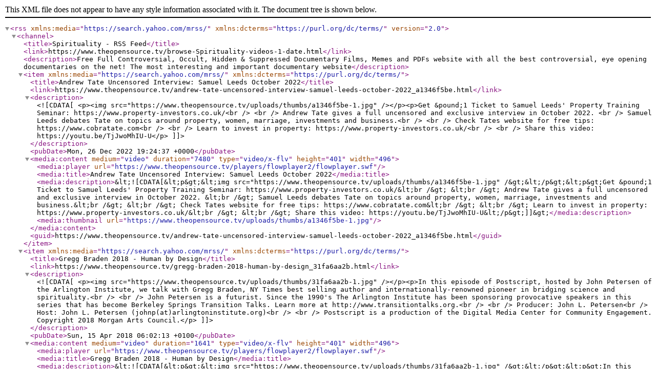

--- FILE ---
content_type: text/xml; charset=utf-8
request_url: https://www.theopensource.tv/rss.php?c=501
body_size: 20792
content:
<?xml version="1.0" encoding="UTF-8"?>
<rss version="2.0" xmlns:media="https://search.yahoo.com/mrss/" xmlns:dcterms="https://purl.org/dc/terms/">
 <channel>
  <title>Spirituality - RSS Feed</title>
  <link>https://www.theopensource.tv/browse-Spirituality-videos-1-date.html</link>
  <description>Free Full Controversial, Occult, Hidden &amp; Suppressed Documentary Films, Memes and PDFs website with all the best controversial, eye opening documentaries on the net! The most interesting and important documentary website</description>
  <item xmlns:media="https://search.yahoo.com/mrss/" xmlns:dcterms="https://purl.org/dc/terms/">
   <title>Andrew Tate Uncensored Interview: Samuel Leeds October 2022</title>
   <link>https://www.theopensource.tv/andrew-tate-uncensored-interview-samuel-leeds-october-2022_a1346f5be.html</link>
   <description><![CDATA[<p><img src="https://www.theopensource.tv/uploads/thumbs/a1346f5be-1.jpg"  /></p><p>Get &pound;1 Ticket to Samuel Leeds' Property Training Seminar: https://www.property-investors.co.uk/<br /> <br /> Andrew Tate gives a full uncensored and exclusive interview in October 2022. <br /> Samuel Leeds debates Tate on topics around property, women, marriage, investments and business.<br /> <br /> Check Tates website for free tips: https://www.cobratate.com<br /> <br /> Learn to invest in property: https://www.property-investors.co.uk/<br /> <br /> Share this video: https://youtu.be/TjJwoMhIU-U</p>]]></description>
   <pubDate>Mon, 26 Dec 2022 19:24:37 +0000</pubDate>
   <media:content medium="video" duration="7480"  type="video/x-flv"  height="401" width="496" >
   <media:player url="https://www.theopensource.tv/players/flowplayer2/flowplayer.swf" />
   <media:title>Andrew Tate Uncensored Interview: Samuel Leeds October 2022</media:title>
   <media:description>&amp;lt;![CDATA[&amp;lt;p&amp;gt;&amp;lt;img src=&quot;https://www.theopensource.tv/uploads/thumbs/a1346f5be-1.jpg&quot;  /&amp;gt;&amp;lt;/p&amp;gt;&amp;lt;p&amp;gt;Get &amp;pound;1 Ticket to Samuel Leeds&apos; Property Training Seminar: https://www.property-investors.co.uk/&amp;lt;br /&amp;gt; &amp;lt;br /&amp;gt; Andrew Tate gives a full uncensored and exclusive interview in October 2022. &amp;lt;br /&amp;gt; Samuel Leeds debates Tate on topics around property, women, marriage, investments and business.&amp;lt;br /&amp;gt; &amp;lt;br /&amp;gt; Check Tates website for free tips: https://www.cobratate.com&amp;lt;br /&amp;gt; &amp;lt;br /&amp;gt; Learn to invest in property: https://www.property-investors.co.uk/&amp;lt;br /&amp;gt; &amp;lt;br /&amp;gt; Share this video: https://youtu.be/TjJwoMhIU-U&amp;lt;/p&amp;gt;]]&amp;gt;</media:description>
   <media:thumbnail url="https://www.theopensource.tv/uploads/thumbs/a1346f5be-1.jpg" />
   </media:content>
   <guid>https://www.theopensource.tv/andrew-tate-uncensored-interview-samuel-leeds-october-2022_a1346f5be.html</guid>
  </item>
  <item xmlns:media="https://search.yahoo.com/mrss/" xmlns:dcterms="https://purl.org/dc/terms/">
   <title>Gregg Braden 2018 - Human by Design</title>
   <link>https://www.theopensource.tv/gregg-braden-2018-human-by-design_31fa6aa2b.html</link>
   <description><![CDATA[<p><img src="https://www.theopensource.tv/uploads/thumbs/31fa6aa2b-1.jpg"  /></p><p>In this episode of Postscript, hosted by John Petersen of the Arlington Institute, we talk with Gregg Braden, NY Times best selling author and internationally-renowned pioneer in bridging science and spirituality.<br /> <br /> John Petersen is a futurist. Since the 1990's The Arlington Institute has been sponsoring provocative speakers in this series that has become Berkeley Springs Transition Talks. Learn more at http://www.transitiontalks.org.<br /> <br /> Producer: John L. Petersen<br /> Host: John L. Petersen (johnp(at)arlingtoninstitute.org)<br /> <br /> Postscript is a production of the Digital Media Center for Community Engagement. Copyright 2018 Morgan Arts Council.</p>]]></description>
   <pubDate>Sun, 15 Apr 2018 06:02:13 +0100</pubDate>
   <media:content medium="video" duration="1641"  type="video/x-flv"  height="401" width="496" >
   <media:player url="https://www.theopensource.tv/players/flowplayer2/flowplayer.swf" />
   <media:title>Gregg Braden 2018 - Human by Design</media:title>
   <media:description>&amp;lt;![CDATA[&amp;lt;p&amp;gt;&amp;lt;img src=&quot;https://www.theopensource.tv/uploads/thumbs/31fa6aa2b-1.jpg&quot;  /&amp;gt;&amp;lt;/p&amp;gt;&amp;lt;p&amp;gt;In this episode of Postscript, hosted by John Petersen of the Arlington Institute, we talk with Gregg Braden, NY Times best selling author and internationally-renowned pioneer in bridging science and spirituality.&amp;lt;br /&amp;gt; &amp;lt;br /&amp;gt; John Petersen is a futurist. Since the 1990&apos;s The Arlington Institute has been sponsoring provocative speakers in this series that has become Berkeley Springs Transition Talks. Learn more at http://www.transitiontalks.org.&amp;lt;br /&amp;gt; &amp;lt;br /&amp;gt; Producer: John L. Petersen&amp;lt;br /&amp;gt; Host: John L. Petersen (johnp(at)arlingtoninstitute.org)&amp;lt;br /&amp;gt; &amp;lt;br /&amp;gt; Postscript is a production of the Digital Media Center for Community Engagement. Copyright 2018 Morgan Arts Council.&amp;lt;/p&amp;gt;]]&amp;gt;</media:description>
   <media:thumbnail url="https://www.theopensource.tv/uploads/thumbs/31fa6aa2b-1.jpg" />
   </media:content>
   <guid>https://www.theopensource.tv/gregg-braden-2018-human-by-design_31fa6aa2b.html</guid>
  </item>
  <item xmlns:media="https://search.yahoo.com/mrss/" xmlns:dcterms="https://purl.org/dc/terms/">
   <title>The Language of the Divine Matrix GREGG BRADEN</title>
   <link>https://www.theopensource.tv/the-language-of-the-divine-matrix-gregg-braden_55f5f16af.html</link>
   <description><![CDATA[<p><img src="https://www.theopensource.tv/uploads/thumbs/55f5f16af-1.jpg"  /></p><p>*RARE video*- The Language of the Divine Matrix Part GREGG BRADEN <br /> <br /> You can Be, Do and Have Anything and Everything You Want!<br /> You Create Your Own Reality.<br /> <br /> Watch him explain the TRUTH OF TRUTH!<br /> YOUR OWN POWER AND ABILITY TO CREATE WHAT YOU WANT. <br /> WHAT YOU AND THIS UNIVERSE IS MADE OF!<br /> <br /> We are meant to have an abundant amazing prosperous wealthy, healthy happy life!!! <br /> <br /> You are thinking BIGGER, open to the POSSIBILITIES of what you can ACHIEVE. <br /> <br /> I am on the Strong Steady certain road to achieving this LIFESTYLE by using this POWERFUL Online vehicle to Financial Freedom, Wealth, Prosperity and Happiness... Visit here to find out more: https://www.mttbsmartprofit.com AND/OR https://www.abundancebirthright.com<br /> ....if you want to partner up with me, so we can manifest and grow together- its a WIN WIN deal!<br /> <br /> I explain what MOBE, My Online Business Empire is about.<br /> Visit my video to find out more: https://www.youtube.com/watch?v=L6LM3BrKT8g<br /> <br /> Attend my Live Workshops: http://IMfreedom.workwithkashmeeronline.com <br /> <br /> Get your FREE Limitless Book here written by Matt Llyod on escaping the 9-5 Rat Race, and achieving Financial Freedom, by visiting this link: http://MattLlyodsFREELimitless.workwithkashmeeronline.com<br /> <br /> AND/OR GET YOUR $3 EBOOK for WIFI Millionaires teaching you how to become one using this done for you system here:<br /> http://wifimillionaireebook.workwithkashmeeronline.com<br /> <br /> My 21 Step Coaching Program: http://applyforMTTB.workwithkashmeeronline.com<br /> and CLAIM your FREE BONUS GIFTS I'm giving away to those who join by EMAILING me. <br /> <br /> LETS CONNECT!<br /> Need Help with your Online Business? Lets chat...<br /> LETS CONNECT!<br /> F A C E B O O K PROFILE - https://www.facebook.com/ksavani<br /> FACEBOOK FAN PAGE: https://www.facebook.com/abundanceisyourbirthright<br /> I N S T A G R A M - https://www.instagram.com/freedompreneur_lifestyle/<br /> T W I T T E R- https://twitter.com/kashmeersavani <br /> L I N K E D I N: https://www.linkedin.com/in/kashmeersavani<br /> S N A P C H A T: kashbeauty86<br /> S K Y P E: kashmeer28<br /> WEBSITE: http://www.mttbsmartprofit.com/ http://www.abundancebirthright.com<br /> Check out &amp; SUBSCRIBE to me on Y O U T U B E : https://www.youtube.com/channel/UCegB0ad4V_cAaQNv3wizDPQ<br /> ADD me on SKYPE : kashmeer28<br /> EMAIL me: workwithkashmeereonline@gmail.com</p>]]></description>
   <pubDate>Sun, 15 Apr 2018 05:54:02 +0100</pubDate>
   <media:content medium="video" duration="3640"  type="video/x-flv"  height="401" width="496" >
   <media:player url="https://www.theopensource.tv/players/flowplayer2/flowplayer.swf" />
   <media:title>The Language of the Divine Matrix GREGG BRADEN</media:title>
   <media:description>&amp;lt;![CDATA[&amp;lt;p&amp;gt;&amp;lt;img src=&quot;https://www.theopensource.tv/uploads/thumbs/55f5f16af-1.jpg&quot;  /&amp;gt;&amp;lt;/p&amp;gt;&amp;lt;p&amp;gt;*RARE video*- The Language of the Divine Matrix Part GREGG BRADEN &amp;lt;br /&amp;gt; &amp;lt;br /&amp;gt; You can Be, Do and Have Anything and Everything You Want!&amp;lt;br /&amp;gt; You Create Your Own Reality.&amp;lt;br /&amp;gt; &amp;lt;br /&amp;gt; Watch him explain the TRUTH OF TRUTH!&amp;lt;br /&amp;gt; YOUR OWN POWER AND ABILITY TO CREATE WHAT YOU WANT. &amp;lt;br /&amp;gt; WHAT YOU AND THIS UNIVERSE IS MADE OF!&amp;lt;br /&amp;gt; &amp;lt;br /&amp;gt; We are meant to have an abundant amazing prosperous wealthy, healthy happy life!!! &amp;lt;br /&amp;gt; &amp;lt;br /&amp;gt; You are thinking BIGGER, open to the POSSIBILITIES of what you can ACHIEVE. &amp;lt;br /&amp;gt; &amp;lt;br /&amp;gt; I am on the Strong Steady certain road to achieving this LIFESTYLE by using this POWERFUL Online vehicle to Financial Freedom, Wealth, Prosperity and Happiness... Visit here to find out more: https://www.mttbsmartprofit.com AND/OR https://www.abundancebirthright.com&amp;lt;br /&amp;gt; ....if you want to partner up with me, so we can manifest and grow together- its a WIN WIN deal!&amp;lt;br /&amp;gt; &amp;lt;br /&amp;gt; I explain what MOBE, My Online Business Empire is about.&amp;lt;br /&amp;gt; Visit my video to find out more: https://www.youtube.com/watch?v=L6LM3BrKT8g&amp;lt;br /&amp;gt; &amp;lt;br /&amp;gt; Attend my Live Workshops: http://IMfreedom.workwithkashmeeronline.com &amp;lt;br /&amp;gt; &amp;lt;br /&amp;gt; Get your FREE Limitless Book here written by Matt Llyod on escaping the 9-5 Rat Race, and achieving Financial Freedom, by visiting this link: http://MattLlyodsFREELimitless.workwithkashmeeronline.com&amp;lt;br /&amp;gt; &amp;lt;br /&amp;gt; AND/OR GET YOUR $3 EBOOK for WIFI Millionaires teaching you how to become one using this done for you system here:&amp;lt;br /&amp;gt; http://wifimillionaireebook.workwithkashmeeronline.com&amp;lt;br /&amp;gt; &amp;lt;br /&amp;gt; My 21 Step Coaching Program: http://applyforMTTB.workwithkashmeeronline.com&amp;lt;br /&amp;gt; and CLAIM your FREE BONUS GIFTS I&apos;m giving away to those who join by EMAILING me. &amp;lt;br /&amp;gt; &amp;lt;br /&amp;gt; LETS CONNECT!&amp;lt;br /&amp;gt; Need Help with your Online Business? Lets chat...&amp;lt;br /&amp;gt; LETS CONNECT!&amp;lt;br /&amp;gt; F A C E B O O K PROFILE - https://www.facebook.com/ksavani&amp;lt;br /&amp;gt; FACEBOOK FAN PAGE: https://www.facebook.com/abundanceisyourbirthright&amp;lt;br /&amp;gt; I N S T A G R A M - https://www.instagram.com/freedompreneur_lifestyle/&amp;lt;br /&amp;gt; T W I T T E R- https://twitter.com/kashmeersavani &amp;lt;br /&amp;gt; L I N K E D I N: https://www.linkedin.com/in/kashmeersavani&amp;lt;br /&amp;gt; S N A P C H A T: kashbeauty86&amp;lt;br /&amp;gt; S K Y P E: kashmeer28&amp;lt;br /&amp;gt; WEBSITE: http://www.mttbsmartprofit.com/ http://www.abundancebirthright.com&amp;lt;br /&amp;gt; Check out &amp;amp; SUBSCRIBE to me on Y O U T U B E : https://www.youtube.com/channel/UCegB0ad4V_cAaQNv3wizDPQ&amp;lt;br /&amp;gt; ADD me on SKYPE : kashmeer28&amp;lt;br /&amp;gt; EMAIL me: workwithkashmeereonline@gmail.com&amp;lt;/p&amp;gt;]]&amp;gt;</media:description>
   <media:thumbnail url="https://www.theopensource.tv/uploads/thumbs/55f5f16af-1.jpg" />
   </media:content>
   <guid>https://www.theopensource.tv/the-language-of-the-divine-matrix-gregg-braden_55f5f16af.html</guid>
  </item>
  <item xmlns:media="https://search.yahoo.com/mrss/" xmlns:dcterms="https://purl.org/dc/terms/">
   <title>We Are From the Future</title>
   <link>https://www.theopensource.tv/we-are-from-the-future_a2fff453b.html</link>
   <description><![CDATA[<p><img src="https://www.theopensource.tv/uploads/thumbs/a2fff453b-1.jpg"  width="180"  height="101"  /></p><p>"Greetings. We are from the future. Everything is going to be alright. The future is a beautiful place. But you will need some training in order to get there..." <br /> More: http://WeAreFromTheFuture.com<br /> <br /> Words, Voice &amp; Editing by Garret John LoPorto<br /> Connect on Facebook: http://on.fb.me/GarretJohn<br /> &amp; on Twitter: http://twitter.com/garretloporto<br /> Music: "Time" by Hans Zimmer<br /> Hans Zimmer feat. Satellite Empire - Time (The Machinist Remix)<br /> <br /> Science: <br /> "Quantum mechanics explains efficiency of photosynthesis"<br /> "Energy transfer in light-harvesting macromolecules is assisted by specific vibrational motions of the chromophores," said Alexandra Olaya-Castro (UCL Physics &amp; Astronomy), supervisor and co-author of the research. "We found that the properties of some of the chromophore vibrations that assist energy transfer during photosynthesis can never be described with classical laws, and moreover, this non-classical behaviour enhances the efficiency of the energy transfer."<br /> "The negative values in these probability distributions are a manifestation of a truly quantum feature, that is, the coherent exchange of a single quantum of energy," explained Edward O'Reilly (UCL Physics &amp; Astronomy), first author of the study. "When this happens electronic and vibrational degrees of freedom are jointly and transiently in a superposition of quantum states, a feature that can never be predicted with classical physics."<br /> http://www.ucl.ac.uk/news/news-articles/0114/090114-Quantum-mechanics-explains-efficiency-of-photosynthesis<br /> <br /> Text from video:<br /> "Greetings... We are from the future. Everything is going to be alright. The future is a beautiful place ... But you will need some training in order to inhabit it.<br /> <br /> In the future - technology evolves faster than any human mind can think. When the singularity occurred. We became like gods - able to create entire worlds in the blink of an eye.<br /> <br /> Every thought had drastic immediate impact. All of our dreams became a reality - but so did our nightmares. The future became a battle of ideas. We had to learn to direct our minds - to prevent dark psychological forces - from destroying all of us. Now with every new world we create, we summon the sacred imperative of mind... "Let there be Light."<br /> <br /> "How can we be from the future?" you might ask. Let us explain. Plants harvest light with near perfect efficiency. You may not realize it, but this is impossible under classical physics. Along the way to the photosynthesizing core - photons of light should collide with other particles, but they don't. A photon succeeding in reaching the core is as likely - as you sprinting blindfolded through a dense forest - reaching the center without striking a single tree.<br /> <br /> Plants are engaged in a kind of miracle. The plant puts the photon into a state of quantum superposition, multiplying it by every route that photon could possibly take. Imagine - blindly sprinting through a forest - being multiplied into every one of the billions of possible paths. If any one of your possibilities were observed hitting a tree, the superposition would collapse - and that would be your final outcome, but the plant patiently refuses to observe any of these casualties - while at it's heart it sings..."Let there be light."<br /> <br /> When any of the possibilities finally reaches the core without fail, only that winner is observed. All the other possibilities disappear. The winner is transmitted back through time - from the future - and becomes the only possibility that ever existed. This is how photons reach the plant's core with impossible precision. This is how you - and every organism in existence - overcame the massive improbabilities of life. -- This is how we are from the future. This is how you will become the light of the world ... as we invoke the sacred imperative together ... "Let there be light."<br /> <br /> <br /> Follow the maker of the final remix music on the following sites:<br /> ● Facebook: http://facebook.com/themachinistofficial<br /> ● Soundcloud: http://soundcloud.com/themachinistoff...<br /> ● Twitter: http://twitter.com/machinist_music<br /> <br /> FOOTAGE CREDITS:<br /> The Future is Ours: http://www.youtube.com/watch?v=rDiUVS_-4_Q<br /> Honda "Asimo" - http://youtube.com/watch?v=LuymCZL5aWM<br /> "Experience Human Flight" by InfinityList - http://vimeo.com/22428395<br /> "Lost in Tokyo" by Mark Bramley - http://vimeo.com/34447797 <br /> "29 year old hearing for the first time" - http://youtube.com/watch?v=LsOo3jzkhYA <br /> Stephen Hawking<br /> "Dublin's People" by Phillip Bloom - http://vimeo.com/6475938 <br /> Aurora in HD: http://www.youtube.com/watch?v=XjVwA1UKBzA<br /> Forest is Future - https://www.youtube.com/watch?v=u9OEqua9Hzw<br /> Sky Lantern Festival - https://www.youtube.com/watch?v=2gJH22WNqyM<br /> Intacto: https://www.youtube.com/watch?v=d-nz4pJDDsM</p>]]></description>
   <pubDate>Sun, 25 Dec 2016 03:52:06 +0000</pubDate>
   <media:content medium="video" duration="434"  type="video/x-flv"  height="401" width="496" >
   <media:player url="https://www.theopensource.tv/players/flowplayer2/flowplayer.swf" />
   <media:title>We Are From the Future</media:title>
   <media:description>&amp;lt;![CDATA[&amp;lt;p&amp;gt;&amp;lt;img src=&quot;https://www.theopensource.tv/uploads/thumbs/a2fff453b-1.jpg&quot;  width=&quot;180&quot;  height=&quot;101&quot;  /&amp;gt;&amp;lt;/p&amp;gt;&amp;lt;p&amp;gt;&quot;Greetings. We are from the future. Everything is going to be alright. The future is a beautiful place. But you will need some training in order to get there...&quot; &amp;lt;br /&amp;gt; More: http://WeAreFromTheFuture.com&amp;lt;br /&amp;gt; &amp;lt;br /&amp;gt; Words, Voice &amp;amp; Editing by Garret John LoPorto&amp;lt;br /&amp;gt; Connect on Facebook: http://on.fb.me/GarretJohn&amp;lt;br /&amp;gt; &amp;amp; on Twitter: http://twitter.com/garretloporto&amp;lt;br /&amp;gt; Music: &quot;Time&quot; by Hans Zimmer&amp;lt;br /&amp;gt; Hans Zimmer feat. Satellite Empire - Time (The Machinist Remix)&amp;lt;br /&amp;gt; &amp;lt;br /&amp;gt; Science: &amp;lt;br /&amp;gt; &quot;Quantum mechanics explains efficiency of photosynthesis&quot;&amp;lt;br /&amp;gt; &quot;Energy transfer in light-harvesting macromolecules is assisted by specific vibrational motions of the chromophores,&quot; said Alexandra Olaya-Castro (UCL Physics &amp;amp; Astronomy), supervisor and co-author of the research. &quot;We found that the properties of some of the chromophore vibrations that assist energy transfer during photosynthesis can never be described with classical laws, and moreover, this non-classical behaviour enhances the efficiency of the energy transfer.&quot;&amp;lt;br /&amp;gt; &quot;The negative values in these probability distributions are a manifestation of a truly quantum feature, that is, the coherent exchange of a single quantum of energy,&quot; explained Edward O&apos;Reilly (UCL Physics &amp;amp; Astronomy), first author of the study. &quot;When this happens electronic and vibrational degrees of freedom are jointly and transiently in a superposition of quantum states, a feature that can never be predicted with classical physics.&quot;&amp;lt;br /&amp;gt; http://www.ucl.ac.uk/news/news-articles/0114/090114-Quantum-mechanics-explains-efficiency-of-photosynthesis&amp;lt;br /&amp;gt; &amp;lt;br /&amp;gt; Text from video:&amp;lt;br /&amp;gt; &quot;Greetings... We are from the future. Everything is going to be alright. The future is a beautiful place ... But you will need some training in order to inhabit it.&amp;lt;br /&amp;gt; &amp;lt;br /&amp;gt; In the future - technology evolves faster than any human mind can think. When the singularity occurred. We became like gods - able to create entire worlds in the blink of an eye.&amp;lt;br /&amp;gt; &amp;lt;br /&amp;gt; Every thought had drastic immediate impact. All of our dreams became a reality - but so did our nightmares. The future became a battle of ideas. We had to learn to direct our minds - to prevent dark psychological forces - from destroying all of us. Now with every new world we create, we summon the sacred imperative of mind... &quot;Let there be Light.&quot;&amp;lt;br /&amp;gt; &amp;lt;br /&amp;gt; &quot;How can we be from the future?&quot; you might ask. Let us explain. Plants harvest light with near perfect efficiency. You may not realize it, but this is impossible under classical physics. Along the way to the photosynthesizing core - photons of light should collide with other particles, but they don&apos;t. A photon succeeding in reaching the core is as likely - as you sprinting blindfolded through a dense forest - reaching the center without striking a single tree.&amp;lt;br /&amp;gt; &amp;lt;br /&amp;gt; Plants are engaged in a kind of miracle. The plant puts the photon into a state of quantum superposition, multiplying it by every route that photon could possibly take. Imagine - blindly sprinting through a forest - being multiplied into every one of the billions of possible paths. If any one of your possibilities were observed hitting a tree, the superposition would collapse - and that would be your final outcome, but the plant patiently refuses to observe any of these casualties - while at it&apos;s heart it sings...&quot;Let there be light.&quot;&amp;lt;br /&amp;gt; &amp;lt;br /&amp;gt; When any of the possibilities finally reaches the core without fail, only that winner is observed. All the other possibilities disappear. The winner is transmitted back through time - from the future - and becomes the only possibility that ever existed. This is how photons reach the plant&apos;s core with impossible precision. This is how you - and every organism in existence - overcame the massive improbabilities of life. -- This is how we are from the future. This is how you will become the light of the world ... as we invoke the sacred imperative together ... &quot;Let there be light.&quot;&amp;lt;br /&amp;gt; &amp;lt;br /&amp;gt; &amp;lt;br /&amp;gt; Follow the maker of the final remix music on the following sites:&amp;lt;br /&amp;gt; ● Facebook: http://facebook.com/themachinistofficial&amp;lt;br /&amp;gt; ● Soundcloud: http://soundcloud.com/themachinistoff...&amp;lt;br /&amp;gt; ● Twitter: http://twitter.com/machinist_music&amp;lt;br /&amp;gt; &amp;lt;br /&amp;gt; FOOTAGE CREDITS:&amp;lt;br /&amp;gt; The Future is Ours: http://www.youtube.com/watch?v=rDiUVS_-4_Q&amp;lt;br /&amp;gt; Honda &quot;Asimo&quot; - http://youtube.com/watch?v=LuymCZL5aWM&amp;lt;br /&amp;gt; &quot;Experience Human Flight&quot; by InfinityList - http://vimeo.com/22428395&amp;lt;br /&amp;gt; &quot;Lost in Tokyo&quot; by Mark Bramley - http://vimeo.com/34447797 &amp;lt;br /&amp;gt; &quot;29 year old hearing for the first time&quot; - http://youtube.com/watch?v=LsOo3jzkhYA &amp;lt;br /&amp;gt; Stephen Hawking&amp;lt;br /&amp;gt; &quot;Dublin&apos;s People&quot; by Phillip Bloom - http://vimeo.com/6475938 &amp;lt;br /&amp;gt; Aurora in HD: http://www.youtube.com/watch?v=XjVwA1UKBzA&amp;lt;br /&amp;gt; Forest is Future - https://www.youtube.com/watch?v=u9OEqua9Hzw&amp;lt;br /&amp;gt; Sky Lantern Festival - https://www.youtube.com/watch?v=2gJH22WNqyM&amp;lt;br /&amp;gt; Intacto: https://www.youtube.com/watch?v=d-nz4pJDDsM&amp;lt;/p&amp;gt;]]&amp;gt;</media:description>
   <media:thumbnail url="https://www.theopensource.tv/uploads/thumbs/a2fff453b-1.jpg"  width="180"  height="101" />
   </media:content>
   <guid>https://www.theopensource.tv/we-are-from-the-future_a2fff453b.html</guid>
  </item>
  <item xmlns:media="https://search.yahoo.com/mrss/" xmlns:dcterms="https://purl.org/dc/terms/">
   <title>How You Change People</title>
   <link>https://www.theopensource.tv/how-you-change-people_b6c28f798.html</link>
   <description><![CDATA[<p><img src="https://www.theopensource.tv/uploads/thumbs/b6c28f798-1.jpg"  width="180"  height="101"  /></p><p>This is exactly what we all need right now. Here is a great secret of life that you can use to change the hearts and minds of everyone in your world.<br /> <br /> Speech by Garret John LoPorto<br /> <br /> Words:<br /> &ldquo;You may not like how things are going. You may not agree with those who seem to have power over your happiness.<br /> <br /> But here is a great secret of life:<br /> You have way more influence than you realize.<br /> <br /> Gandhi called this influence Truth Force - Love Force - Soul Force - <br /> <br /> It is the inherent power in you to conjure the truth and the very best in other people.<br /> <br /> It is the power in you to change people&rsquo;s hearts and minds by changing the way you see them - by changing the way you observe them.<br /> <br /> Nobel physicist Max Planck said &ldquo;When you change the way you look at things - the things you look at change.&rdquo;<br /> <br /> Scientists have discovered that when a teacher is merely told a student has a higher IQ, that student&rsquo;s IQ rises to meet the teacher&rsquo;s expectations. <br /> <br /> Expecting the best from people, brings out the best in people. <br /> <br /> But the reverse is also true. Seeing the worst in people, brings out the worst in people. <br /> <br /> Your consciousness has the power to conjure the very best or the worst in everyone you observe - even at a distance&hellip; <br /> <br /> Our friends. Our family. Our children. Our co-workers. Our police. <br /> Even our Presidents. We have the power to change each and every one of their hearts and minds, simply by changing our own hearts and minds about them.<br /> <br /> We all have darkness in us - but we also have the Light -<br /> and in every moment we have another chance - another choice - of whether darkness or the Light is given reign over our consciousness. <br /> <br /> What you stand witness for in others, is strengthened in them by the power of your observation.<br /> <br /> When you look for the worst in someone - when you make them wrong in your mind - when you refuse to see the best in them - you are committing a spiritual assault of the worst kind - for you are testifying against their ability to choose the Light, standing witness for the darkness in them, and strengthening its power over their heart and mind. <br /> <br /> If you've ever faced a hostile crowd, a hostile cop, a hostile lover - you've felt the destructive force of another&rsquo;s contempt for you.<br /> <br /> Do not give in to this way of seeing! <br /> Stand witness for the Light in others! <br /> <br /> The unassailable divine spark forever shines in the hearts of every man, woman and child - just waiting to be called forward. <br /> <br /> When you call on the divine spark in someone you lend it the strength to prevail in their consciousness.<br /> <br /> The power of your divine witnessing calls forth the truth in other people&rsquo;s minds. <br /> <br /> It calls forth the love in their hearts. <br /> <br /> It calls forth the grace and beauty of their souls. <br /> <br /> Divine witnessing is the most powerful form of non-violence, because it heals the very source of violence - it turns your enemies into friends - even when you thought they were deplorable and wrong.<br /> <br /> In a place where you see no light - you make your own.<br /> <br /> You call upon the divine spark within you - and invite it to reveal itself in those who oppose you.<br /> <br /> The divine spark in your heart ignites itself in others through the blazing light of your consciousness, <br /> <br /> Witness for that. <br /> Strengthen that. <br /> INSIST upon that.<br /> <br /> The truth in me calls out to the truth in you -<br /> for it is only that I will stand witness to.<br /> It is only that I am determined to see.<br /> it is only that I will testify for.<br /> For to condemn you would be to condemn me - and we are the same.<br /> <br /> And so I insist on regarding you <br /> as true,<br /> and good,<br /> and wise, <br /> and kind.<br /> <br /> And so it will be, <br /> because that is what we all want to see.</p>]]></description>
   <pubDate>Sun, 25 Dec 2016 03:23:12 +0000</pubDate>
   <media:content medium="video" duration="248"  type="video/x-flv"  height="401" width="496" >
   <media:player url="https://www.theopensource.tv/players/flowplayer2/flowplayer.swf" />
   <media:title>How You Change People</media:title>
   <media:description>&amp;lt;![CDATA[&amp;lt;p&amp;gt;&amp;lt;img src=&quot;https://www.theopensource.tv/uploads/thumbs/b6c28f798-1.jpg&quot;  width=&quot;180&quot;  height=&quot;101&quot;  /&amp;gt;&amp;lt;/p&amp;gt;&amp;lt;p&amp;gt;This is exactly what we all need right now. Here is a great secret of life that you can use to change the hearts and minds of everyone in your world.&amp;lt;br /&amp;gt; &amp;lt;br /&amp;gt; Speech by Garret John LoPorto&amp;lt;br /&amp;gt; &amp;lt;br /&amp;gt; Words:&amp;lt;br /&amp;gt; &amp;ldquo;You may not like how things are going. You may not agree with those who seem to have power over your happiness.&amp;lt;br /&amp;gt; &amp;lt;br /&amp;gt; But here is a great secret of life:&amp;lt;br /&amp;gt; You have way more influence than you realize.&amp;lt;br /&amp;gt; &amp;lt;br /&amp;gt; Gandhi called this influence Truth Force - Love Force - Soul Force - &amp;lt;br /&amp;gt; &amp;lt;br /&amp;gt; It is the inherent power in you to conjure the truth and the very best in other people.&amp;lt;br /&amp;gt; &amp;lt;br /&amp;gt; It is the power in you to change people&amp;rsquo;s hearts and minds by changing the way you see them - by changing the way you observe them.&amp;lt;br /&amp;gt; &amp;lt;br /&amp;gt; Nobel physicist Max Planck said &amp;ldquo;When you change the way you look at things - the things you look at change.&amp;rdquo;&amp;lt;br /&amp;gt; &amp;lt;br /&amp;gt; Scientists have discovered that when a teacher is merely told a student has a higher IQ, that student&amp;rsquo;s IQ rises to meet the teacher&amp;rsquo;s expectations. &amp;lt;br /&amp;gt; &amp;lt;br /&amp;gt; Expecting the best from people, brings out the best in people. &amp;lt;br /&amp;gt; &amp;lt;br /&amp;gt; But the reverse is also true. Seeing the worst in people, brings out the worst in people. &amp;lt;br /&amp;gt; &amp;lt;br /&amp;gt; Your consciousness has the power to conjure the very best or the worst in everyone you observe - even at a distance&amp;hellip; &amp;lt;br /&amp;gt; &amp;lt;br /&amp;gt; Our friends. Our family. Our children. Our co-workers. Our police. &amp;lt;br /&amp;gt; Even our Presidents. We have the power to change each and every one of their hearts and minds, simply by changing our own hearts and minds about them.&amp;lt;br /&amp;gt; &amp;lt;br /&amp;gt; We all have darkness in us - but we also have the Light -&amp;lt;br /&amp;gt; and in every moment we have another chance - another choice - of whether darkness or the Light is given reign over our consciousness. &amp;lt;br /&amp;gt; &amp;lt;br /&amp;gt; What you stand witness for in others, is strengthened in them by the power of your observation.&amp;lt;br /&amp;gt; &amp;lt;br /&amp;gt; When you look for the worst in someone - when you make them wrong in your mind - when you refuse to see the best in them - you are committing a spiritual assault of the worst kind - for you are testifying against their ability to choose the Light, standing witness for the darkness in them, and strengthening its power over their heart and mind. &amp;lt;br /&amp;gt; &amp;lt;br /&amp;gt; If you&apos;ve ever faced a hostile crowd, a hostile cop, a hostile lover - you&apos;ve felt the destructive force of another&amp;rsquo;s contempt for you.&amp;lt;br /&amp;gt; &amp;lt;br /&amp;gt; Do not give in to this way of seeing! &amp;lt;br /&amp;gt; Stand witness for the Light in others! &amp;lt;br /&amp;gt; &amp;lt;br /&amp;gt; The unassailable divine spark forever shines in the hearts of every man, woman and child - just waiting to be called forward. &amp;lt;br /&amp;gt; &amp;lt;br /&amp;gt; When you call on the divine spark in someone you lend it the strength to prevail in their consciousness.&amp;lt;br /&amp;gt; &amp;lt;br /&amp;gt; The power of your divine witnessing calls forth the truth in other people&amp;rsquo;s minds. &amp;lt;br /&amp;gt; &amp;lt;br /&amp;gt; It calls forth the love in their hearts. &amp;lt;br /&amp;gt; &amp;lt;br /&amp;gt; It calls forth the grace and beauty of their souls. &amp;lt;br /&amp;gt; &amp;lt;br /&amp;gt; Divine witnessing is the most powerful form of non-violence, because it heals the very source of violence - it turns your enemies into friends - even when you thought they were deplorable and wrong.&amp;lt;br /&amp;gt; &amp;lt;br /&amp;gt; In a place where you see no light - you make your own.&amp;lt;br /&amp;gt; &amp;lt;br /&amp;gt; You call upon the divine spark within you - and invite it to reveal itself in those who oppose you.&amp;lt;br /&amp;gt; &amp;lt;br /&amp;gt; The divine spark in your heart ignites itself in others through the blazing light of your consciousness, &amp;lt;br /&amp;gt; &amp;lt;br /&amp;gt; Witness for that. &amp;lt;br /&amp;gt; Strengthen that. &amp;lt;br /&amp;gt; INSIST upon that.&amp;lt;br /&amp;gt; &amp;lt;br /&amp;gt; The truth in me calls out to the truth in you -&amp;lt;br /&amp;gt; for it is only that I will stand witness to.&amp;lt;br /&amp;gt; It is only that I am determined to see.&amp;lt;br /&amp;gt; it is only that I will testify for.&amp;lt;br /&amp;gt; For to condemn you would be to condemn me - and we are the same.&amp;lt;br /&amp;gt; &amp;lt;br /&amp;gt; And so I insist on regarding you &amp;lt;br /&amp;gt; as true,&amp;lt;br /&amp;gt; and good,&amp;lt;br /&amp;gt; and wise, &amp;lt;br /&amp;gt; and kind.&amp;lt;br /&amp;gt; &amp;lt;br /&amp;gt; And so it will be, &amp;lt;br /&amp;gt; because that is what we all want to see.&amp;lt;/p&amp;gt;]]&amp;gt;</media:description>
   <media:thumbnail url="https://www.theopensource.tv/uploads/thumbs/b6c28f798-1.jpg"  width="180"  height="101" />
   </media:content>
   <guid>https://www.theopensource.tv/how-you-change-people_b6c28f798.html</guid>
  </item>
  <item xmlns:media="https://search.yahoo.com/mrss/" xmlns:dcterms="https://purl.org/dc/terms/">
   <title>IN THE BEGINNING THERE WAS LIGHT - Trailer</title>
   <link>https://www.theopensource.tv/in-the-beginning-there-was-light-trailer_ce5ff61b4.html</link>
   <description><![CDATA[<p><img src="https://www.theopensource.tv/uploads/thumbs/ce5ff61b4-1.jpg"  width="320"  height="180"  /></p><p>Download or stream the whole film on VIMEO for only $3.99 per week: https://vimeo.com/ondemand/lightdocumentary <br /> <br /> For background-information on the topic and the film visit: https://www.lightdocumentary.com<br /> <br /> "I watched it and I loved it...This film is an epic exercise in expanding our worldview without losing our discernment . "- FOSTER GAMBLE ("Thrive" )<br /> "A brilliant pioneering study of a fascinating phenomenon."<br /> - PROF. RUPERT SHELDRAKE, Biologist ("Morphic Fields"), University of Cambridge<br /> "A well made and wonderful balanced documentary. I like" <br /> - PROF. AMIT GOSWAMI, Quantum physicist, University of Oregon<br /> ""Light" is a pioneering and provocative film on the controversial claims of 'breatharians." Recommended for anyone interested in the far reaches of human potential, this film will inspire some, perplex others, and infuriate the rest &mdash; but you will not be bored." <br /> - DEAN RADIN, Chief Scientist, Instiute of Noetic Sciences<br /> <br /> <br /> SYNOPSIS:<br /> Is it possible that human beings can survive without food and fluid over many years and live on light alone? Are we confronted with quackery or with forgotten knowledge?<br /> IN THE BEGINNING THERE WAS LIGHT follows the phenomenon which only a few in our Western world are aware of, as the topic has been either ignored or ridiculed by the media. The picture deals with human beings who allegedly can survive without food and fluid, over weeks, years and even decades.<br /> Most people would spontaneously say that this just cannot be. It's impossible! But based on certified reports of personal experiences, interviews and scientifically documented laboratory experiments, the picture follows the phenomenon of "living on light" aka "breatharianism". As incredible as it may be, there seems to be evidence that there are people living today and some existing thousands of years back too, who do not need food either to live or to sustain their metabolism. They live on "light" alone. Depending on the tradition it may be called PRANA, CHI or ORGON...<br /> As modern people we experience this phenomenon as an incredible attack on our western, scientifically orientated concept of the world. <br /> Hence this picture starts on a fascinating and intriguing journey around the globe and includes not only the latest explanatory models taken from quantum physics but touches on the knowledge from eastern spiritual tradition as well.<br /> It is not the film's intention to advocate that one should stop eating but it does trigger food for thought and it aspires to challenge the prevailing mechanistic-materialistic philosophy dominating our society today, to open up other perspectives and enhance new ways of thinking and living. Or does the saying "what cannot be shall not be" still prevail?</p>]]></description>
   <pubDate>Thu, 11 Feb 2016 01:47:40 +0000</pubDate>
   <media:content medium="video" duration="102"  type="video/x-flv"  height="401" width="496" >
   <media:player url="https://www.theopensource.tv/players/flowplayer2/flowplayer.swf" />
   <media:title>IN THE BEGINNING THERE WAS LIGHT - Trailer</media:title>
   <media:description>&amp;lt;![CDATA[&amp;lt;p&amp;gt;&amp;lt;img src=&quot;https://www.theopensource.tv/uploads/thumbs/ce5ff61b4-1.jpg&quot;  width=&quot;320&quot;  height=&quot;180&quot;  /&amp;gt;&amp;lt;/p&amp;gt;&amp;lt;p&amp;gt;Download or stream the whole film on VIMEO for only $3.99 per week: https://vimeo.com/ondemand/lightdocumentary &amp;lt;br /&amp;gt; &amp;lt;br /&amp;gt; For background-information on the topic and the film visit: https://www.lightdocumentary.com&amp;lt;br /&amp;gt; &amp;lt;br /&amp;gt; &quot;I watched it and I loved it...This film is an epic exercise in expanding our worldview without losing our discernment . &quot;- FOSTER GAMBLE (&quot;Thrive&quot; )&amp;lt;br /&amp;gt; &quot;A brilliant pioneering study of a fascinating phenomenon.&quot;&amp;lt;br /&amp;gt; - PROF. RUPERT SHELDRAKE, Biologist (&quot;Morphic Fields&quot;), University of Cambridge&amp;lt;br /&amp;gt; &quot;A well made and wonderful balanced documentary. I like&quot; &amp;lt;br /&amp;gt; - PROF. AMIT GOSWAMI, Quantum physicist, University of Oregon&amp;lt;br /&amp;gt; &quot;&quot;Light&quot; is a pioneering and provocative film on the controversial claims of &apos;breatharians.&quot; Recommended for anyone interested in the far reaches of human potential, this film will inspire some, perplex others, and infuriate the rest &amp;mdash; but you will not be bored.&quot; &amp;lt;br /&amp;gt; - DEAN RADIN, Chief Scientist, Instiute of Noetic Sciences&amp;lt;br /&amp;gt; &amp;lt;br /&amp;gt; &amp;lt;br /&amp;gt; SYNOPSIS:&amp;lt;br /&amp;gt; Is it possible that human beings can survive without food and fluid over many years and live on light alone? Are we confronted with quackery or with forgotten knowledge?&amp;lt;br /&amp;gt; IN THE BEGINNING THERE WAS LIGHT follows the phenomenon which only a few in our Western world are aware of, as the topic has been either ignored or ridiculed by the media. The picture deals with human beings who allegedly can survive without food and fluid, over weeks, years and even decades.&amp;lt;br /&amp;gt; Most people would spontaneously say that this just cannot be. It&apos;s impossible! But based on certified reports of personal experiences, interviews and scientifically documented laboratory experiments, the picture follows the phenomenon of &quot;living on light&quot; aka &quot;breatharianism&quot;. As incredible as it may be, there seems to be evidence that there are people living today and some existing thousands of years back too, who do not need food either to live or to sustain their metabolism. They live on &quot;light&quot; alone. Depending on the tradition it may be called PRANA, CHI or ORGON...&amp;lt;br /&amp;gt; As modern people we experience this phenomenon as an incredible attack on our western, scientifically orientated concept of the world. &amp;lt;br /&amp;gt; Hence this picture starts on a fascinating and intriguing journey around the globe and includes not only the latest explanatory models taken from quantum physics but touches on the knowledge from eastern spiritual tradition as well.&amp;lt;br /&amp;gt; It is not the film&apos;s intention to advocate that one should stop eating but it does trigger food for thought and it aspires to challenge the prevailing mechanistic-materialistic philosophy dominating our society today, to open up other perspectives and enhance new ways of thinking and living. Or does the saying &quot;what cannot be shall not be&quot; still prevail?&amp;lt;/p&amp;gt;]]&amp;gt;</media:description>
   <media:thumbnail url="https://www.theopensource.tv/uploads/thumbs/ce5ff61b4-1.jpg"  width="320"  height="180" />
   </media:content>
   <guid>https://www.theopensource.tv/in-the-beginning-there-was-light-trailer_ce5ff61b4.html</guid>
  </item>
  <item xmlns:media="https://search.yahoo.com/mrss/" xmlns:dcterms="https://purl.org/dc/terms/">
   <title>Louis Farrakhan: Angel or Devil?</title>
   <link>https://www.theopensource.tv/louis-farrakhan-angel-or-devil_d7c90ceb7.html</link>
   <description><![CDATA[<p><img src="https://www.theopensource.tv/uploads/thumbs/d7c90ceb7-1.jpg"  width="320"  height="180"  /></p><p>In an exclusive interview, Alex Jones and Minister Louis Farrakhan bulldoze the hollow barriers of race and religion, and create a dialogue to merge the divide on the ultimate path to truth. If we exacerbate the separation of humanity, we allow the globalist&rsquo;s tactic of divide &amp; conquer to defeat us all. The time has come to look beyond our petty differences and strengthen the fight for freedom in this exceedingly authoritarian nation.<br /> <br /> <br /> Help us spread the word about the liberty movement, we're reaching millions help us reach millions more. Share the free live video feed link with your friends &amp; family: http://www.infowars.com/show<br /> <br /> Follow Alex on TWITTER - https://twitter.com/RealAlexJones<br /> Like Alex on FACEBOOK - https://www.facebook.com/AlexanderEmerickJones<br /> Infowars on G+ - https://plus.google.com/+infowars/<br /> <br /> :Web:<br /> http://www.infowars.com/<br /> http://www.prisonplanet.com/<br /> http://www.infowars.net/<br /> <br /> :Subscribe and share your login with 20 friends:<br /> http://www.prisonplanet.tv <br /> http://www.InfowarsNews.com<br /> <br /> ***Get the Best Patriot Made Firearms on the Market**<br /> http://www.HDfirearms.com <br /> *proud sponsor of Infowars.com<br /> <br /> Visit http://www.InfowarsLife.com to get the products Alex Jones and his family trust, while supporting the growth of our expanding media operation.<br /> <br /> [http://bit.ly/1ljfWfJ] Living Defense&trade;<br /> [http://bit.ly/1Iobcj2] Deep Cleanse&trade;<br /> [http://bit.ly/1DsyQ6i] Knockout&trade;<br /> [http://bit.ly/1Kr1yfz] Brain Force&trade;<br /> [http://bit.ly/1R5gsqk] Liver Shield&trade;<br /> [http://bit.ly/1cOwQix] ProstaGuard&trade;<br /> [http://bit.ly/1mnchEz3] Child Ease&trade;<br /> [http://bit.ly/1xs9F6t] WinterSunD3&trade;<br /> [http://bit.ly/1L3gDSO] Ancient Defense&trade;<br /> [http://bit.ly/1EHbA6E] Secret-12&trade;<br /> [http://bit.ly/1txsOge] Oxy Powder&trade;<br /> [http://bit.ly/1s6cphV] Occu Power&trade;<br /> [http://bit.ly/1rGOLsG] DNA Force&trade; <br /> [http://bit.ly/1nIngBb] X2 Survival Shield&trade;<br /> [http://bit.ly/1kaXxKL] Super Female Vitality&trade;<br /> [http://bit.ly/1mhAKCO] Lung Cleanse&trade;<br /> [http://bit.ly/1mGbikx] Silver-Bullet - Colloidal Silver&trade;<br /> [http://bit.ly/1xcoUfo] Super Male Vitality&trade; <br /> [http://bit.ly/1z5BCP9] Survival Shield - Nascent Iodine&trade; <br /> [http://bit.ly/1o4sQtc] Patriot Blend 100% Organic Coffee&trade; <br /> [http://bit.ly/1iVL6HB] Immune Support 100% Organic Coffee&trade; <br /> <br /> All available at - http://www.infowarsshop.com/<br /> <br /> INFOWARS HEALTH - START GETTING HEALTHY BEFORE IT'S TOO LATE - http://www.infowarshealth.com/<br /> <br /> Newsletter Sign up / Infowars Underground Insider : http://www.infowars.com/newsletter</p>]]></description>
   <pubDate>Fri, 22 Jan 2016 00:45:25 +0000</pubDate>
   <media:content medium="video" duration="3361"  type="video/x-flv"  height="401" width="496" >
   <media:player url="https://www.theopensource.tv/players/flowplayer2/flowplayer.swf" />
   <media:title>Louis Farrakhan: Angel or Devil?</media:title>
   <media:description>&amp;lt;![CDATA[&amp;lt;p&amp;gt;&amp;lt;img src=&quot;https://www.theopensource.tv/uploads/thumbs/d7c90ceb7-1.jpg&quot;  width=&quot;320&quot;  height=&quot;180&quot;  /&amp;gt;&amp;lt;/p&amp;gt;&amp;lt;p&amp;gt;In an exclusive interview, Alex Jones and Minister Louis Farrakhan bulldoze the hollow barriers of race and religion, and create a dialogue to merge the divide on the ultimate path to truth. If we exacerbate the separation of humanity, we allow the globalist&amp;rsquo;s tactic of divide &amp;amp; conquer to defeat us all. The time has come to look beyond our petty differences and strengthen the fight for freedom in this exceedingly authoritarian nation.&amp;lt;br /&amp;gt; &amp;lt;br /&amp;gt; &amp;lt;br /&amp;gt; Help us spread the word about the liberty movement, we&apos;re reaching millions help us reach millions more. Share the free live video feed link with your friends &amp;amp; family: http://www.infowars.com/show&amp;lt;br /&amp;gt; &amp;lt;br /&amp;gt; Follow Alex on TWITTER - https://twitter.com/RealAlexJones&amp;lt;br /&amp;gt; Like Alex on FACEBOOK - https://www.facebook.com/AlexanderEmerickJones&amp;lt;br /&amp;gt; Infowars on G+ - https://plus.google.com/+infowars/&amp;lt;br /&amp;gt; &amp;lt;br /&amp;gt; :Web:&amp;lt;br /&amp;gt; http://www.infowars.com/&amp;lt;br /&amp;gt; http://www.prisonplanet.com/&amp;lt;br /&amp;gt; http://www.infowars.net/&amp;lt;br /&amp;gt; &amp;lt;br /&amp;gt; :Subscribe and share your login with 20 friends:&amp;lt;br /&amp;gt; http://www.prisonplanet.tv &amp;lt;br /&amp;gt; http://www.InfowarsNews.com&amp;lt;br /&amp;gt; &amp;lt;br /&amp;gt; ***Get the Best Patriot Made Firearms on the Market**&amp;lt;br /&amp;gt; http://www.HDfirearms.com &amp;lt;br /&amp;gt; *proud sponsor of Infowars.com&amp;lt;br /&amp;gt; &amp;lt;br /&amp;gt; Visit http://www.InfowarsLife.com to get the products Alex Jones and his family trust, while supporting the growth of our expanding media operation.&amp;lt;br /&amp;gt; &amp;lt;br /&amp;gt; [http://bit.ly/1ljfWfJ] Living Defense&amp;trade;&amp;lt;br /&amp;gt; [http://bit.ly/1Iobcj2] Deep Cleanse&amp;trade;&amp;lt;br /&amp;gt; [http://bit.ly/1DsyQ6i] Knockout&amp;trade;&amp;lt;br /&amp;gt; [http://bit.ly/1Kr1yfz] Brain Force&amp;trade;&amp;lt;br /&amp;gt; [http://bit.ly/1R5gsqk] Liver Shield&amp;trade;&amp;lt;br /&amp;gt; [http://bit.ly/1cOwQix] ProstaGuard&amp;trade;&amp;lt;br /&amp;gt; [http://bit.ly/1mnchEz3] Child Ease&amp;trade;&amp;lt;br /&amp;gt; [http://bit.ly/1xs9F6t] WinterSunD3&amp;trade;&amp;lt;br /&amp;gt; [http://bit.ly/1L3gDSO] Ancient Defense&amp;trade;&amp;lt;br /&amp;gt; [http://bit.ly/1EHbA6E] Secret-12&amp;trade;&amp;lt;br /&amp;gt; [http://bit.ly/1txsOge] Oxy Powder&amp;trade;&amp;lt;br /&amp;gt; [http://bit.ly/1s6cphV] Occu Power&amp;trade;&amp;lt;br /&amp;gt; [http://bit.ly/1rGOLsG] DNA Force&amp;trade; &amp;lt;br /&amp;gt; [http://bit.ly/1nIngBb] X2 Survival Shield&amp;trade;&amp;lt;br /&amp;gt; [http://bit.ly/1kaXxKL] Super Female Vitality&amp;trade;&amp;lt;br /&amp;gt; [http://bit.ly/1mhAKCO] Lung Cleanse&amp;trade;&amp;lt;br /&amp;gt; [http://bit.ly/1mGbikx] Silver-Bullet - Colloidal Silver&amp;trade;&amp;lt;br /&amp;gt; [http://bit.ly/1xcoUfo] Super Male Vitality&amp;trade; &amp;lt;br /&amp;gt; [http://bit.ly/1z5BCP9] Survival Shield - Nascent Iodine&amp;trade; &amp;lt;br /&amp;gt; [http://bit.ly/1o4sQtc] Patriot Blend 100% Organic Coffee&amp;trade; &amp;lt;br /&amp;gt; [http://bit.ly/1iVL6HB] Immune Support 100% Organic Coffee&amp;trade; &amp;lt;br /&amp;gt; &amp;lt;br /&amp;gt; All available at - http://www.infowarsshop.com/&amp;lt;br /&amp;gt; &amp;lt;br /&amp;gt; INFOWARS HEALTH - START GETTING HEALTHY BEFORE IT&apos;S TOO LATE - http://www.infowarshealth.com/&amp;lt;br /&amp;gt; &amp;lt;br /&amp;gt; Newsletter Sign up / Infowars Underground Insider : http://www.infowars.com/newsletter&amp;lt;/p&amp;gt;]]&amp;gt;</media:description>
   <media:thumbnail url="https://www.theopensource.tv/uploads/thumbs/d7c90ceb7-1.jpg"  width="320"  height="180" />
   </media:content>
   <guid>https://www.theopensource.tv/louis-farrakhan-angel-or-devil_d7c90ceb7.html</guid>
  </item>
  <item xmlns:media="https://search.yahoo.com/mrss/" xmlns:dcterms="https://purl.org/dc/terms/">
   <title>Ancient Bible Codes: DNA and Bio Spiritual Warfare</title>
   <link>https://www.theopensource.tv/ancient-bible-codes-dna-and-bio-spiritual-warfare_32d3bae6f.html</link>
   <description><![CDATA[<p><img src="https://www.theopensource.tv/uploads/thumbs/32d3bae6f-1.jpg"  width="320"  height="180"  /></p><p>(4-HOURS) UFOTV&reg;, accept no imitations. Posted by permission only! Join Dr. Leonard Horowitz as he explores more than 3000 years of religious and political persecution by a secret cabal that has waged ceaseless wars, famines, plagues and propaganda campaigns against Earth's people. Includes the details about ancient musical and mathematical codes linked to creation, destruction, and miracles, including the repair frequency of DNA the genetic blueprint of life. Ancient knowledge and modern science collide in this amazing 3-HOUR program.<br /> <br /> NOW ON DVD - HEALING CODES FOR THE BIOLOGICAL APOCALYPSE - 4-HOUR 2-DVD SPECIAL EDITION, Cat# K476. <br /> Go to http://www.UFOTV.com.<br /> <br /> &copy;2006-2013 Dr. Leonard Horowitz &amp; UFOTV&reg;, a UFO Video, Inc. Company. <br /> All rights reserved.</p>]]></description>
   <pubDate>Tue, 18 Aug 2015 05:45:53 +0100</pubDate>
   <media:content medium="video" duration="13912"  type="video/x-flv"  height="401" width="496" >
   <media:player url="https://www.theopensource.tv/players/flowplayer2/flowplayer.swf" />
   <media:title>Ancient Bible Codes: DNA and Bio Spiritual Warfare</media:title>
   <media:description>&amp;lt;![CDATA[&amp;lt;p&amp;gt;&amp;lt;img src=&quot;https://www.theopensource.tv/uploads/thumbs/32d3bae6f-1.jpg&quot;  width=&quot;320&quot;  height=&quot;180&quot;  /&amp;gt;&amp;lt;/p&amp;gt;&amp;lt;p&amp;gt;(4-HOURS) UFOTV&amp;reg;, accept no imitations. Posted by permission only! Join Dr. Leonard Horowitz as he explores more than 3000 years of religious and political persecution by a secret cabal that has waged ceaseless wars, famines, plagues and propaganda campaigns against Earth&apos;s people. Includes the details about ancient musical and mathematical codes linked to creation, destruction, and miracles, including the repair frequency of DNA the genetic blueprint of life. Ancient knowledge and modern science collide in this amazing 3-HOUR program.&amp;lt;br /&amp;gt; &amp;lt;br /&amp;gt; NOW ON DVD - HEALING CODES FOR THE BIOLOGICAL APOCALYPSE - 4-HOUR 2-DVD SPECIAL EDITION, Cat# K476. &amp;lt;br /&amp;gt; Go to http://www.UFOTV.com.&amp;lt;br /&amp;gt; &amp;lt;br /&amp;gt; &amp;copy;2006-2013 Dr. Leonard Horowitz &amp;amp; UFOTV&amp;reg;, a UFO Video, Inc. Company. &amp;lt;br /&amp;gt; All rights reserved.&amp;lt;/p&amp;gt;]]&amp;gt;</media:description>
   <media:thumbnail url="https://www.theopensource.tv/uploads/thumbs/32d3bae6f-1.jpg"  width="320"  height="180" />
   </media:content>
   <guid>https://www.theopensource.tv/ancient-bible-codes-dna-and-bio-spiritual-warfare_32d3bae6f.html</guid>
  </item>
  <item xmlns:media="https://search.yahoo.com/mrss/" xmlns:dcterms="https://purl.org/dc/terms/">
   <title>2012 Crossing Over - A New Beginning [Brave Archer Films®]</title>
   <link>https://www.theopensource.tv/2012-crossing-over-a-new-beginning-brave-archer-films%c2%ae_880b07c99.html</link>
   <description><![CDATA[<p><img src="https://www.theopensource.tv/uploads/thumbs/880b07c99-1.jpg"  width="320"  height="180"  /></p><p>* Buy the BluRay Final Edition LOADED with BONUS FEATURES: https://www.facebook.com/2012CrossingOverMovie<br />* DOWNLOAD the Final Edition in FULL HD @ Vimeo On Demand: http://vimeo.com/ondemand/2012crossingover<br />* Support Independent Filmmaking by Donating to our YouTube Channel: http://www.youtube.com/BraveArcherFilms<br /><br />Understand the bigger picture of all the numerous changes occurring on our earth &amp; individual lives in this mind expanding internet blockbuster '2012 Crossing Over: A New Beginning FINAL EDITION.' An independent film made in its entirety by ONE filmmaker only, Amel Tresnjic<br /><br />"This is the FINAL EDITION of internet blockbuster '2012 Crossing Over: A New Beginning.' The FIRST EDITION has now been seen by 1.2million+ on YouTube alone. The film's amazing success in inspiring LOVE &amp; positive change in turn inspired me to make it even better! Now the film is bigger, better and yet a bit shorter! With all the new audio/visual improvements, I believe the film will reach a wider audience &amp; as a result inspire even more LOVE in the universe. "Be the change you wish to see in the world" :-) Amel<br /><br />TRAILER<br />https://www.youtube.com/watch?v=9e4QLvj1olU<br /><br />Interview with filmmaker Amel Tresnjic<br />https://www.youtube.com/watch?v=Vw1K4pFyYZQ<br />Twitter@AmelTresnjic<br /><br />Released before DEC-21-2012, this uplifting film explores a 'positive' spiritual viewpoint regarding the significance of December 21, 2012 and beyond. Never before has a date in history been so significant to so many cultures. Why and what does it mean for us? Understand the bigger picture of all the numerous changes occurring on our earth and individual lives in this mind expanding Internet blockbuster. A feature documentary loaded with various esoteric themes that form a greater perspective of 'our worlds current state' and provides an empowering message on how every individual can contribute in making it a more peaceful and loving place. The film investigates the 2012 galactic alignment, consciousness awakening, cycles of evolution, our binary star system with Sirius, the fear agenda in the media and who's behind it, love vs fear, the power of choice, the purpose of life and much more. The film is loaded with amazing revelations of the current times we live in, from exceptional astrologer and teacher Santos Bonacci, spiritual leaders Bud Barber, George Neo and Vamsi Krishna, Yoga devotee Alfred Van Den Bosh and Vedic historian Acintya Govinda Das. It also features appearances of Bill Hicks, George Carlin, Gregg Braden, Alex Jones, David Icke and more.<br /><br />-Listed next to 'Zeitgeist' in the Disclose TV's 'Top 300 Most Mind Expanding Documentary Films' http://www.disclose.tv/news/300_Mind_Expanding_Documentaries/100448<br />-8/10 stars on IMDB. To read 16+ user and 36+ more critically acclaimed reviews visit: http://www.imdb.com/title/tt2461760<br />-5/5 STAR Review by AIDY Reviews<br />http://aidyreviews.net/2012-crossing-over-a-new-beginning-review/<br />-5/5 STAR Review by Michael Forrester<br />http://preventdisease.com/news/12/122712_Fascinating-Documentary-Crossing-Over-A-New-Beginning.shtml<br />-Received Honor Award 'New Age of Activism 2012 &amp; Beyond'<br />-Rated 8/10 @ Top Documentary Films in Conspiracy<br />http://topdocumentaryfilms.com<br />- 5/5 STAR Rating at 'Awaken Video'<br />http://awakenvideo.org/2013/01/2012-crossing-over-a-new-beginning/<br />-Rated 8/10 @ Documentary Addict in Mystery<br />http://documentaryaddict.com<br />-Rated 8/10 @ Documentary Heaven in Spirituality<br />http://documentaryheaven.com<br />-Added to Archive.Org for cultural preservation<br />https://archive.org/details/2012CrossingOverMovie<br />-Added to 'Films for Action' under vision, philosophy &amp; War + Peace http://www.filmsforaction.org<br />-The original release has been translated into 9+ languages, all by the power of the people<br />-In the first week of release, the film was offered a Hollywood distribution deal, but Amel respectfully rejected it due to the terms that the film needed to be removed from YouTube<br />-Inspired a song entitled 'Cross Over' by Johnna Rae<br />https://www.youtube.com/watch?v=4Hj5XKT1ceI<br />-The film inspired author Mark MacNicol to include references of the Yuga Cycle &amp; human consciousness in his newly released 2nd novel 'Finn McCool Rises'<br />-The film was screened at the Washington DC Correction Center &amp; included in their video library to help encourage positive change in prisoners<br />-It was also added to a Children's Clinic video library in Hawaii to help youth overcome physical &amp; mental illnesses http://lovingservicefoundation.org<br />-The films positive message inspired world-wide fans to host numerous screenings in Australia, Germany, Bosnia, LA, DC, Canada, Netherlands, Spain, Portugal, Russia, UK as well as hundreds of online stations<br /><br />Written, directed, filmed, edited &amp; entirely <br />independently funded &amp; produced by Amel Tresnjic <br />Including Original Music by: Jonathan Kent<br />From the Album: Sundara Nama by Jonathan Kent<br />http://www.jkmusicandwords.com/chanting.htm<br />Produced by Brave Archer Films&reg;</p>]]></description>
   <pubDate>Fri, 24 Apr 2015 02:19:09 +0100</pubDate>
   <media:content medium="video" duration="5574"  type="video/x-flv"  height="401" width="496" >
   <media:player url="https://www.theopensource.tv/players/flowplayer2/flowplayer.swf" />
   <media:title>2012 Crossing Over - A New Beginning [Brave Archer Films®]</media:title>
   <media:description>&amp;lt;![CDATA[&amp;lt;p&amp;gt;&amp;lt;img src=&quot;https://www.theopensource.tv/uploads/thumbs/880b07c99-1.jpg&quot;  width=&quot;320&quot;  height=&quot;180&quot;  /&amp;gt;&amp;lt;/p&amp;gt;&amp;lt;p&amp;gt;* Buy the BluRay Final Edition LOADED with BONUS FEATURES: https://www.facebook.com/2012CrossingOverMovie&amp;lt;br /&amp;gt;* DOWNLOAD the Final Edition in FULL HD @ Vimeo On Demand: http://vimeo.com/ondemand/2012crossingover&amp;lt;br /&amp;gt;* Support Independent Filmmaking by Donating to our YouTube Channel: http://www.youtube.com/BraveArcherFilms&amp;lt;br /&amp;gt;&amp;lt;br /&amp;gt;Understand the bigger picture of all the numerous changes occurring on our earth &amp;amp; individual lives in this mind expanding internet blockbuster &apos;2012 Crossing Over: A New Beginning FINAL EDITION.&apos; An independent film made in its entirety by ONE filmmaker only, Amel Tresnjic&amp;lt;br /&amp;gt;&amp;lt;br /&amp;gt;&quot;This is the FINAL EDITION of internet blockbuster &apos;2012 Crossing Over: A New Beginning.&apos; The FIRST EDITION has now been seen by 1.2million+ on YouTube alone. The film&apos;s amazing success in inspiring LOVE &amp;amp; positive change in turn inspired me to make it even better! Now the film is bigger, better and yet a bit shorter! With all the new audio/visual improvements, I believe the film will reach a wider audience &amp;amp; as a result inspire even more LOVE in the universe. &quot;Be the change you wish to see in the world&quot; :-) Amel&amp;lt;br /&amp;gt;&amp;lt;br /&amp;gt;TRAILER&amp;lt;br /&amp;gt;https://www.youtube.com/watch?v=9e4QLvj1olU&amp;lt;br /&amp;gt;&amp;lt;br /&amp;gt;Interview with filmmaker Amel Tresnjic&amp;lt;br /&amp;gt;https://www.youtube.com/watch?v=Vw1K4pFyYZQ&amp;lt;br /&amp;gt;Twitter@AmelTresnjic&amp;lt;br /&amp;gt;&amp;lt;br /&amp;gt;Released before DEC-21-2012, this uplifting film explores a &apos;positive&apos; spiritual viewpoint regarding the significance of December 21, 2012 and beyond. Never before has a date in history been so significant to so many cultures. Why and what does it mean for us? Understand the bigger picture of all the numerous changes occurring on our earth and individual lives in this mind expanding Internet blockbuster. A feature documentary loaded with various esoteric themes that form a greater perspective of &apos;our worlds current state&apos; and provides an empowering message on how every individual can contribute in making it a more peaceful and loving place. The film investigates the 2012 galactic alignment, consciousness awakening, cycles of evolution, our binary star system with Sirius, the fear agenda in the media and who&apos;s behind it, love vs fear, the power of choice, the purpose of life and much more. The film is loaded with amazing revelations of the current times we live in, from exceptional astrologer and teacher Santos Bonacci, spiritual leaders Bud Barber, George Neo and Vamsi Krishna, Yoga devotee Alfred Van Den Bosh and Vedic historian Acintya Govinda Das. It also features appearances of Bill Hicks, George Carlin, Gregg Braden, Alex Jones, David Icke and more.&amp;lt;br /&amp;gt;&amp;lt;br /&amp;gt;-Listed next to &apos;Zeitgeist&apos; in the Disclose TV&apos;s &apos;Top 300 Most Mind Expanding Documentary Films&apos; http://www.disclose.tv/news/300_Mind_Expanding_Documentaries/100448&amp;lt;br /&amp;gt;-8/10 stars on IMDB. To read 16+ user and 36+ more critically acclaimed reviews visit: http://www.imdb.com/title/tt2461760&amp;lt;br /&amp;gt;-5/5 STAR Review by AIDY Reviews&amp;lt;br /&amp;gt;http://aidyreviews.net/2012-crossing-over-a-new-beginning-review/&amp;lt;br /&amp;gt;-5/5 STAR Review by Michael Forrester&amp;lt;br /&amp;gt;http://preventdisease.com/news/12/122712_Fascinating-Documentary-Crossing-Over-A-New-Beginning.shtml&amp;lt;br /&amp;gt;-Received Honor Award &apos;New Age of Activism 2012 &amp;amp; Beyond&apos;&amp;lt;br /&amp;gt;-Rated 8/10 @ Top Documentary Films in Conspiracy&amp;lt;br /&amp;gt;http://topdocumentaryfilms.com&amp;lt;br /&amp;gt;- 5/5 STAR Rating at &apos;Awaken Video&apos;&amp;lt;br /&amp;gt;http://awakenvideo.org/2013/01/2012-crossing-over-a-new-beginning/&amp;lt;br /&amp;gt;-Rated 8/10 @ Documentary Addict in Mystery&amp;lt;br /&amp;gt;http://documentaryaddict.com&amp;lt;br /&amp;gt;-Rated 8/10 @ Documentary Heaven in Spirituality&amp;lt;br /&amp;gt;http://documentaryheaven.com&amp;lt;br /&amp;gt;-Added to Archive.Org for cultural preservation&amp;lt;br /&amp;gt;https://archive.org/details/2012CrossingOverMovie&amp;lt;br /&amp;gt;-Added to &apos;Films for Action&apos; under vision, philosophy &amp;amp; War + Peace http://www.filmsforaction.org&amp;lt;br /&amp;gt;-The original release has been translated into 9+ languages, all by the power of the people&amp;lt;br /&amp;gt;-In the first week of release, the film was offered a Hollywood distribution deal, but Amel respectfully rejected it due to the terms that the film needed to be removed from YouTube&amp;lt;br /&amp;gt;-Inspired a song entitled &apos;Cross Over&apos; by Johnna Rae&amp;lt;br /&amp;gt;https://www.youtube.com/watch?v=4Hj5XKT1ceI&amp;lt;br /&amp;gt;-The film inspired author Mark MacNicol to include references of the Yuga Cycle &amp;amp; human consciousness in his newly released 2nd novel &apos;Finn McCool Rises&apos;&amp;lt;br /&amp;gt;-The film was screened at the Washington DC Correction Center &amp;amp; included in their video library to help encourage positive change in prisoners&amp;lt;br /&amp;gt;-It was also added to a Children&apos;s Clinic video library in Hawaii to help youth overcome physical &amp;amp; mental illnesses http://lovingservicefoundation.org&amp;lt;br /&amp;gt;-The films positive message inspired world-wide fans to host numerous screenings in Australia, Germany, Bosnia, LA, DC, Canada, Netherlands, Spain, Portugal, Russia, UK as well as hundreds of online stations&amp;lt;br /&amp;gt;&amp;lt;br /&amp;gt;Written, directed, filmed, edited &amp;amp; entirely &amp;lt;br /&amp;gt;independently funded &amp;amp; produced by Amel Tresnjic &amp;lt;br /&amp;gt;Including Original Music by: Jonathan Kent&amp;lt;br /&amp;gt;From the Album: Sundara Nama by Jonathan Kent&amp;lt;br /&amp;gt;http://www.jkmusicandwords.com/chanting.htm&amp;lt;br /&amp;gt;Produced by Brave Archer Films&amp;reg;&amp;lt;/p&amp;gt;]]&amp;gt;</media:description>
   <media:thumbnail url="https://www.theopensource.tv/uploads/thumbs/880b07c99-1.jpg"  width="320"  height="180" />
   </media:content>
   <guid>https://www.theopensource.tv/2012-crossing-over-a-new-beginning-brave-archer-films%c2%ae_880b07c99.html</guid>
  </item>
  <item xmlns:media="https://search.yahoo.com/mrss/" xmlns:dcterms="https://purl.org/dc/terms/">
   <title>Spirit Science - Spirit Science 23 ~ The Sacred Geometry Movie</title>
   <link>https://www.theopensource.tv/spirit-science-spirit-science-23-the-sacred-geometry-movie-video_3ae103d27.html</link>
   <description><![CDATA[<p><img src="https://www.theopensource.tv/uploads/thumbs/3ae103d27-1.jpg"  width="480"  height="360"  /></p>Spirit Science 23 ~ The Sacred Geometry Movie]]></description>
   <pubDate>Sat, 08 Nov 2014 08:25:30 +0000</pubDate>
   <media:content medium="video" type="video/x-flv"  height="401" width="496" >
   <media:player url="https://www.theopensource.tv/players/flowplayer2/flowplayer.swf" />
   <media:title>Spirit Science - Spirit Science 23 ~ The Sacred Geometry Movie</media:title>
   <media:description>&amp;lt;![CDATA[&amp;lt;p&amp;gt;&amp;lt;img src=&quot;https://www.theopensource.tv/uploads/thumbs/3ae103d27-1.jpg&quot;  width=&quot;480&quot;  height=&quot;360&quot;  /&amp;gt;&amp;lt;/p&amp;gt;Spirit Science 23 ~ The Sacred Geometry Movie]]&amp;gt;</media:description>
   <media:thumbnail url="https://www.theopensource.tv/uploads/thumbs/3ae103d27-1.jpg"  width="480"  height="360" />
   </media:content>
   <guid>https://www.theopensource.tv/spirit-science-spirit-science-23-the-sacred-geometry-movie-video_3ae103d27.html</guid>
  </item>
  <item xmlns:media="https://search.yahoo.com/mrss/" xmlns:dcterms="https://purl.org/dc/terms/">
   <title>Santos Bonacci - Syncretism The Science of Light Introduction</title>
   <link>https://www.theopensource.tv/santos-bonacci-syncretism-the-science-of-light-introduction-video_0916f3a23.html</link>
   <description><![CDATA[<p><img src="https://www.theopensource.tv/uploads/thumbs/0916f3a23-1.jpg"  width="480"  height="360"  /></p><p>Santos Bonacci and Modern Knowledge Present: Syncretism - The Science of Light. This will be a multiple episode, in-depth series from Santos Bonacci exploring all fields of knowledge and wisdom and showing the interrelatedness of all things.&nbsp;</p>
<div>&nbsp;</div>
<div>This first episode is a introduction and overview of the series.&nbsp;</div>
<div>More episodes to follow.&nbsp;</div>
<div>&nbsp;</div>
<div>Visit Santos at: <a href="http://universaltruthschool.com/">http://universaltruthschool.com/</a></div>
<div>&nbsp;</div>
<div>Visit Modern Knowledge at: <a href="http://www.modernknowledge.ca/">http://www.modernknowledge.ca/</a></div>]]></description>
   <pubDate>Sun, 14 Sep 2014 23:36:45 +0100</pubDate>
   <media:content medium="video" type="video/x-flv"  height="401" width="496" >
   <media:player url="https://www.theopensource.tv/players/flowplayer2/flowplayer.swf" />
   <media:title>Santos Bonacci - Syncretism The Science of Light Introduction</media:title>
   <media:description>&amp;lt;![CDATA[&amp;lt;p&amp;gt;&amp;lt;img src=&quot;https://www.theopensource.tv/uploads/thumbs/0916f3a23-1.jpg&quot;  width=&quot;480&quot;  height=&quot;360&quot;  /&amp;gt;&amp;lt;/p&amp;gt;&amp;lt;p&amp;gt;Santos Bonacci and Modern Knowledge Present: Syncretism - The Science of Light. This will be a multiple episode, in-depth series from Santos Bonacci exploring all fields of knowledge and wisdom and showing the interrelatedness of all things.&amp;nbsp;&amp;lt;/p&amp;gt;
&amp;lt;div&amp;gt;&amp;nbsp;&amp;lt;/div&amp;gt;
&amp;lt;div&amp;gt;This first episode is a introduction and overview of the series.&amp;nbsp;&amp;lt;/div&amp;gt;
&amp;lt;div&amp;gt;More episodes to follow.&amp;nbsp;&amp;lt;/div&amp;gt;
&amp;lt;div&amp;gt;&amp;nbsp;&amp;lt;/div&amp;gt;
&amp;lt;div&amp;gt;Visit Santos at: &amp;lt;a href=&quot;http://universaltruthschool.com/&quot;&amp;gt;http://universaltruthschool.com/&amp;lt;/a&amp;gt;&amp;lt;/div&amp;gt;
&amp;lt;div&amp;gt;&amp;nbsp;&amp;lt;/div&amp;gt;
&amp;lt;div&amp;gt;Visit Modern Knowledge at: &amp;lt;a href=&quot;http://www.modernknowledge.ca/&quot;&amp;gt;http://www.modernknowledge.ca/&amp;lt;/a&amp;gt;&amp;lt;/div&amp;gt;]]&amp;gt;</media:description>
   <media:thumbnail url="https://www.theopensource.tv/uploads/thumbs/0916f3a23-1.jpg"  width="480"  height="360" />
   </media:content>
   <guid>https://www.theopensource.tv/santos-bonacci-syncretism-the-science-of-light-introduction-video_0916f3a23.html</guid>
  </item>
  <item xmlns:media="https://search.yahoo.com/mrss/" xmlns:dcterms="https://purl.org/dc/terms/">
   <title>Gregg Braden - The Divine Matrix</title>
   <link>https://www.theopensource.tv/gregg-braden-secret-ancient-knowledge-gregg-braden-the-divine-matrix-video_58fedc53d.html</link>
   <description><![CDATA[<p><img src="https://www.theopensource.tv/uploads/thumbs/58fedc53d-1.jpg"  width="480"  height="360"  /></p><p>http://thedeepvault.com/manifest - Do you have the right mindset?</p>
<div>&nbsp;</div>
<div>Find out if you have what it takes. See you on the other side.</div>
<div>&nbsp;</div>
<div>Get the Book from Gregg Braden - The Divine Matrix here - http://goo.gl/1vXp68</div>]]></description>
   <pubDate>Wed, 20 Aug 2014 05:00:32 +0100</pubDate>
   <media:content medium="video" type="video/x-flv"  height="401" width="496" >
   <media:player url="https://www.theopensource.tv/players/flowplayer2/flowplayer.swf" />
   <media:title>Gregg Braden - The Divine Matrix</media:title>
   <media:description>&amp;lt;![CDATA[&amp;lt;p&amp;gt;&amp;lt;img src=&quot;https://www.theopensource.tv/uploads/thumbs/58fedc53d-1.jpg&quot;  width=&quot;480&quot;  height=&quot;360&quot;  /&amp;gt;&amp;lt;/p&amp;gt;&amp;lt;p&amp;gt;http://thedeepvault.com/manifest - Do you have the right mindset?&amp;lt;/p&amp;gt;
&amp;lt;div&amp;gt;&amp;nbsp;&amp;lt;/div&amp;gt;
&amp;lt;div&amp;gt;Find out if you have what it takes. See you on the other side.&amp;lt;/div&amp;gt;
&amp;lt;div&amp;gt;&amp;nbsp;&amp;lt;/div&amp;gt;
&amp;lt;div&amp;gt;Get the Book from Gregg Braden - The Divine Matrix here - http://goo.gl/1vXp68&amp;lt;/div&amp;gt;]]&amp;gt;</media:description>
   <media:thumbnail url="https://www.theopensource.tv/uploads/thumbs/58fedc53d-1.jpg"  width="480"  height="360" />
   </media:content>
   <guid>https://www.theopensource.tv/gregg-braden-secret-ancient-knowledge-gregg-braden-the-divine-matrix-video_58fedc53d.html</guid>
  </item>
  <item xmlns:media="https://search.yahoo.com/mrss/" xmlns:dcterms="https://purl.org/dc/terms/">
   <title>Dan Winter - The ABC&apos;s of Immortality</title>
   <link>https://www.theopensource.tv/dan-winter-the-abcs-of-immortality-video_975aa4ea0.html</link>
   <description><![CDATA[<p><img src="https://www.theopensource.tv/uploads/thumbs/975aa4ea0-1.jpg"  width="480"  height="360"  /></p>Related Links: The Secret Science of Ecstacy and Immortality (pdf) - <br><br>http://www.themeasuringsystemofthegods.com/IMPLOSION-The-Secret-Science-of-Ecstacy-and-Immortality-Daniel-Winter.pdf<br><br>http://www.goldenmean.info/immortality/The Geometry of Eternalityhttp://www.goldenmean.info/eternal/eterna.htm]]></description>
   <pubDate>Fri, 25 Jul 2014 18:22:45 +0100</pubDate>
   <media:content medium="video" type="video/x-flv"  height="401" width="496" >
   <media:player url="https://www.theopensource.tv/players/flowplayer2/flowplayer.swf" />
   <media:title>Dan Winter - The ABC&amp;apos;s of Immortality</media:title>
   <media:description>&amp;lt;![CDATA[&amp;lt;p&amp;gt;&amp;lt;img src=&quot;https://www.theopensource.tv/uploads/thumbs/975aa4ea0-1.jpg&quot;  width=&quot;480&quot;  height=&quot;360&quot;  /&amp;gt;&amp;lt;/p&amp;gt;Related Links: The Secret Science of Ecstacy and Immortality (pdf) - &amp;lt;br&amp;gt;&amp;lt;br&amp;gt;http://www.themeasuringsystemofthegods.com/IMPLOSION-The-Secret-Science-of-Ecstacy-and-Immortality-Daniel-Winter.pdf&amp;lt;br&amp;gt;&amp;lt;br&amp;gt;http://www.goldenmean.info/immortality/The Geometry of Eternalityhttp://www.goldenmean.info/eternal/eterna.htm]]&amp;gt;</media:description>
   <media:thumbnail url="https://www.theopensource.tv/uploads/thumbs/975aa4ea0-1.jpg"  width="480"  height="360" />
   </media:content>
   <guid>https://www.theopensource.tv/dan-winter-the-abcs-of-immortality-video_975aa4ea0.html</guid>
  </item>
  <item xmlns:media="https://search.yahoo.com/mrss/" xmlns:dcterms="https://purl.org/dc/terms/">
   <title>TEDxWhitechapel - The War on Consciousness, Graham Hancock</title>
   <link>https://www.theopensource.tv/tedxwhitechapel-the-war-on-consciousness-graham-hancock-video_df65c596c.html</link>
   <description><![CDATA[<p><img src="https://www.theopensource.tv/uploads/thumbs/df65c596c-1.jpg"  width="480"  height="360"  /></p>Graham Hancock's TEDx talk censored by TED's science board.<div><br></div><div>"I am fighting these charges from TED's Science Board which in my opinion are untrue and amount to nothing more than an ideologically driven attempt to censor my work." - Graham Hancock</div><div><br></div><div>Do they realize that two Nobel prize winning scientists (Francis Crick and Kary Mullis) have been inspired by psychedelics to produce the work that got them the prize?</div><div>Obviously critical members of the TED scientific board have little or no literacy in the psychology, pharmacology, scientific research, and anthropology of psychedelic/entheogenic substance use. If they did they would realize that there is an overwhelming accumulation of evidence from scientific research for the medical and psychotherapeutic benefits of this class of substances, most of which are natural products that are far safer, physiologically, than alcohol and a myriad of drugs over-used in Western society much to it's detriment."</div><div><br></div><div>All truth passes through three stages. First, it is ridiculed. Second, it is violently opposed. Third, it is accepted as being self-evident."<br>Arthur Schopenhauer</div><div><br></div><div>Read 'The New Inquisition' by Robert Anton Wilson if you would like an intellectual understanding of why such so-called "scientific boards" think in this way about new paradigm ideas and methods.Most scientists are still stuck in the Newtonian era of science, they do not understand quantum physics, what it implies, and the connection to consciousness as an animate meta-biological force that is primary to nature and timelessly extends beyond nature.</div><div><br></div><div>Transmission theory of consciousness is a new paradigm for understanding brain functionality that supports this new paradigm in science, it asserts that the brain is actually a confining receiver of consciousness like a TV set (signal still exists when TV is off), as opposed to a producer of consciousness (a theory that can't account for the mind).<br><br>Dr Stan Grof on LSD in 1956:</div><div>"I couldn't believe how much I learned about my psyche in those few hours. I experienced a fantastic display of colorful visions, some abstract and geometrical, others figurative and filled with symbolic import. The sheer intensity of the array of emotions I felt simply amazed me. I was hit by a radiance that seemed comparable to the epicenter of a nuclear explosion, or perhaps the light of supernatural brilliance said in oriental scriptures to appear to us at the moment of death. This thunderbolt catapulted me out of my body. First I lost my awareness of my immediate surroundings, then the psychiatric clinic, then Prague (Czechoslovakia), and finally the planet. At an inconceivable speed my consciousness expanded to cosmic dimensions. I experienced the Big Bang, passed through black holes and white holes in the universe, identified with exploding supernovas, and witnessed many other strange phenomena that seemed to be pulsars, quasars, and other cosmic events."</div><div>"I was able to see the irony and paradox of the situation. The divine manifested itself and took me over in a modern scientific laboratory in the middle of a scientific experiment conducted in a communist country with a substance produced in the test tube of a 20th-century chemist."</div>]]></description>
   <pubDate>Fri, 12 Apr 2013 00:01:00 +0100</pubDate>
   <media:content medium="video" type="video/x-flv"  height="401" width="496" >
   <media:player url="https://www.theopensource.tv/players/flowplayer2/flowplayer.swf" />
   <media:title>TEDxWhitechapel - The War on Consciousness, Graham Hancock</media:title>
   <media:description>&amp;lt;![CDATA[&amp;lt;p&amp;gt;&amp;lt;img src=&quot;https://www.theopensource.tv/uploads/thumbs/df65c596c-1.jpg&quot;  width=&quot;480&quot;  height=&quot;360&quot;  /&amp;gt;&amp;lt;/p&amp;gt;Graham Hancock&apos;s TEDx talk censored by TED&apos;s science board.&amp;lt;div&amp;gt;&amp;lt;br&amp;gt;&amp;lt;/div&amp;gt;&amp;lt;div&amp;gt;&quot;I am fighting these charges from TED&apos;s Science Board which in my opinion are untrue and amount to nothing more than an ideologically driven attempt to censor my work.&quot; - Graham Hancock&amp;lt;/div&amp;gt;&amp;lt;div&amp;gt;&amp;lt;br&amp;gt;&amp;lt;/div&amp;gt;&amp;lt;div&amp;gt;Do they realize that two Nobel prize winning scientists (Francis Crick and Kary Mullis) have been inspired by psychedelics to produce the work that got them the prize?&amp;lt;/div&amp;gt;&amp;lt;div&amp;gt;Obviously critical members of the TED scientific board have little or no literacy in the psychology, pharmacology, scientific research, and anthropology of psychedelic/entheogenic substance use. If they did they would realize that there is an overwhelming accumulation of evidence from scientific research for the medical and psychotherapeutic benefits of this class of substances, most of which are natural products that are far safer, physiologically, than alcohol and a myriad of drugs over-used in Western society much to it&apos;s detriment.&quot;&amp;lt;/div&amp;gt;&amp;lt;div&amp;gt;&amp;lt;br&amp;gt;&amp;lt;/div&amp;gt;&amp;lt;div&amp;gt;All truth passes through three stages. First, it is ridiculed. Second, it is violently opposed. Third, it is accepted as being self-evident.&quot;&amp;lt;br&amp;gt;Arthur Schopenhauer&amp;lt;/div&amp;gt;&amp;lt;div&amp;gt;&amp;lt;br&amp;gt;&amp;lt;/div&amp;gt;&amp;lt;div&amp;gt;Read &apos;The New Inquisition&apos; by Robert Anton Wilson if you would like an intellectual understanding of why such so-called &quot;scientific boards&quot; think in this way about new paradigm ideas and methods.Most scientists are still stuck in the Newtonian era of science, they do not understand quantum physics, what it implies, and the connection to consciousness as an animate meta-biological force that is primary to nature and timelessly extends beyond nature.&amp;lt;/div&amp;gt;&amp;lt;div&amp;gt;&amp;lt;br&amp;gt;&amp;lt;/div&amp;gt;&amp;lt;div&amp;gt;Transmission theory of consciousness is a new paradigm for understanding brain functionality that supports this new paradigm in science, it asserts that the brain is actually a confining receiver of consciousness like a TV set (signal still exists when TV is off), as opposed to a producer of consciousness (a theory that can&apos;t account for the mind).&amp;lt;br&amp;gt;&amp;lt;br&amp;gt;Dr Stan Grof on LSD in 1956:&amp;lt;/div&amp;gt;&amp;lt;div&amp;gt;&quot;I couldn&apos;t believe how much I learned about my psyche in those few hours. I experienced a fantastic display of colorful visions, some abstract and geometrical, others figurative and filled with symbolic import. The sheer intensity of the array of emotions I felt simply amazed me. I was hit by a radiance that seemed comparable to the epicenter of a nuclear explosion, or perhaps the light of supernatural brilliance said in oriental scriptures to appear to us at the moment of death. This thunderbolt catapulted me out of my body. First I lost my awareness of my immediate surroundings, then the psychiatric clinic, then Prague (Czechoslovakia), and finally the planet. At an inconceivable speed my consciousness expanded to cosmic dimensions. I experienced the Big Bang, passed through black holes and white holes in the universe, identified with exploding supernovas, and witnessed many other strange phenomena that seemed to be pulsars, quasars, and other cosmic events.&quot;&amp;lt;/div&amp;gt;&amp;lt;div&amp;gt;&quot;I was able to see the irony and paradox of the situation. The divine manifested itself and took me over in a modern scientific laboratory in the middle of a scientific experiment conducted in a communist country with a substance produced in the test tube of a 20th-century chemist.&quot;&amp;lt;/div&amp;gt;]]&amp;gt;</media:description>
   <media:thumbnail url="https://www.theopensource.tv/uploads/thumbs/df65c596c-1.jpg"  width="480"  height="360" />
   </media:content>
   <guid>https://www.theopensource.tv/tedxwhitechapel-the-war-on-consciousness-graham-hancock-video_df65c596c.html</guid>
  </item>
  <item xmlns:media="https://search.yahoo.com/mrss/" xmlns:dcterms="https://purl.org/dc/terms/">
   <title>Talismanic Idols - Ungrip</title>
   <link>https://www.theopensource.tv/talismanic-idols-ungrip-video_4747ff5ed.html</link>
   <description><![CDATA[<p><img src="https://www.theopensource.tv/uploads/thumbs/4747ff5ed-1.jpg"  width="480"  height="360"  /></p>WWW.TALISMANICIDOLS.ORG (Official video source)www.facebook.com/UNGRIPFor more information: www.ConsciousSelfGovernance.caTo "Like" us on Facebook: https://www.facebook.com/pages/Conscious-Self-Governance/231543463546799At a major juncture in his life, rob in the pagé family began down a road less traveled to free himself from fear, government control, and reliance on public energy and food supply, and shares his journey that led him "off the grid".Ben: Stewart and Dan Stewart, creators of Esoteric Agenda and KYMATICA, focus the essence of this film around the journey through transitional and groundbreaking moments in a human's life. The purpose of this film is not to provide legal advice, nor is it to simply educate, but rather as inspirational fuel. To become more of what we already are.]]></description>
   <pubDate>Mon, 19 Mar 2012 05:37:57 +0000</pubDate>
   <media:content medium="video" type="video/x-flv"  height="401" width="496" >
   <media:player url="https://www.theopensource.tv/players/flowplayer2/flowplayer.swf" />
   <media:title>Talismanic Idols - Ungrip</media:title>
   <media:description>&amp;lt;![CDATA[&amp;lt;p&amp;gt;&amp;lt;img src=&quot;https://www.theopensource.tv/uploads/thumbs/4747ff5ed-1.jpg&quot;  width=&quot;480&quot;  height=&quot;360&quot;  /&amp;gt;&amp;lt;/p&amp;gt;WWW.TALISMANICIDOLS.ORG (Official video source)www.facebook.com/UNGRIPFor more information: www.ConsciousSelfGovernance.caTo &quot;Like&quot; us on Facebook: https://www.facebook.com/pages/Conscious-Self-Governance/231543463546799At a major juncture in his life, rob in the pagé family began down a road less traveled to free himself from fear, government control, and reliance on public energy and food supply, and shares his journey that led him &quot;off the grid&quot;.Ben: Stewart and Dan Stewart, creators of Esoteric Agenda and KYMATICA, focus the essence of this film around the journey through transitional and groundbreaking moments in a human&apos;s life. The purpose of this film is not to provide legal advice, nor is it to simply educate, but rather as inspirational fuel. To become more of what we already are.]]&amp;gt;</media:description>
   <media:thumbnail url="https://www.theopensource.tv/uploads/thumbs/4747ff5ed-1.jpg"  width="480"  height="360" />
   </media:content>
   <guid>https://www.theopensource.tv/talismanic-idols-ungrip-video_4747ff5ed.html</guid>
  </item>
  <item xmlns:media="https://search.yahoo.com/mrss/" xmlns:dcterms="https://purl.org/dc/terms/">
   <title>Max Igan - The Awakening (Full Movie)</title>
   <link>https://www.theopensource.tv/max-igan-the-awakening-full-movie-video_71b4f5c65.html</link>
   <description><![CDATA[<p><img src="https://www.theopensource.tv/templates/default/img/no-thumbnail.jpg"  /></p><P>Max Igan presents - The Awakening - Infinite Love, Infinite consciousness is the only truth, everything else is the illusion.</P>
<P><A href="http://thecrowhouse.com/home.html">http://thecrowhouse.com/home.html</A> </P>]]></description>
   <pubDate>Wed, 18 Jan 2012 01:56:41 +0000</pubDate>
   <media:content medium="video" type="video/x-flv"  height="401" width="496" >
   <media:player url="https://www.theopensource.tv/players/flowplayer2/flowplayer.swf" />
   <media:title>Max Igan - The Awakening (Full Movie)</media:title>
   <media:description>&amp;lt;![CDATA[&amp;lt;p&amp;gt;&amp;lt;img src=&quot;https://www.theopensource.tv/templates/default/img/no-thumbnail.jpg&quot;  /&amp;gt;&amp;lt;/p&amp;gt;&amp;lt;P&amp;gt;Max Igan presents - The Awakening - Infinite Love, Infinite consciousness is the only truth, everything else is the illusion.&amp;lt;/P&amp;gt;
&amp;lt;P&amp;gt;&amp;lt;A href=&quot;http://thecrowhouse.com/home.html&quot;&amp;gt;http://thecrowhouse.com/home.html&amp;lt;/A&amp;gt; &amp;lt;/P&amp;gt;]]&amp;gt;</media:description>
   <media:thumbnail url="https://www.theopensource.tv/templates/default/img/no-thumbnail.jpg" />
   </media:content>
   <guid>https://www.theopensource.tv/max-igan-the-awakening-full-movie-video_71b4f5c65.html</guid>
  </item>
  <item xmlns:media="https://search.yahoo.com/mrss/" xmlns:dcterms="https://purl.org/dc/terms/">
   <title>Thrive (2011)</title>
   <link>https://www.theopensource.tv/clear-compass-media-thrive-what-on-earth-will-it-take-video_3bde5777a.html</link>
   <description><![CDATA[<p><img src="https://www.theopensource.tv/uploads/thumbs/3bde5777a-1.jpg"  /></p><p>THRIVE: What On Earth Will It Take?! is an unconventional documentary that lifts the veil on what's REALLY going on in our world by following the money upstream -- uncovering the global consolidation of power in nearly every aspect of our lives. Weaving together breakthroughs in science, consciousness and activism, THRIVE offers real solutions, empowering us with unprecedented and bold strategies for reclaiming our lives and our future.</p>
<p>On November 11, 2011 THRIVE will be released worldwide on the internet and have its debut screening at the beautiful Craneway Pavilion on the San Francisco Bay. Join us in California for a Q&amp;A wth the filmmakers and an opportunity to explore the THRIVE movement.</p>
<p>Please support Foster and Kimberley Gambles amazing work by purchasing a high qualilty DVD version at the links above or the links below.</p>
<p><a href="http://thrivemovement.com/">http://ThriveMovement.com/</a></p>
<p><a href="http://twitter.com/ThriveMovement">http://Twitter.com/ThriveMovement</a></p>
<p><a href="http://facebook.com/ThriveMovement">http://facebook.com/ThriveMovement</a></p>]]></description>
   <pubDate>Sun, 20 Nov 2011 14:48:13 +0000</pubDate>
   <media:content medium="video" duration="7922"  type="video/x-flv"  height="401" width="496" >
   <media:player url="https://www.theopensource.tv/players/flowplayer2/flowplayer.swf" />
   <media:title>Thrive (2011)</media:title>
   <media:description>&amp;lt;![CDATA[&amp;lt;p&amp;gt;&amp;lt;img src=&quot;https://www.theopensource.tv/uploads/thumbs/3bde5777a-1.jpg&quot;  /&amp;gt;&amp;lt;/p&amp;gt;&amp;lt;p&amp;gt;THRIVE: What On Earth Will It Take?! is an unconventional documentary that lifts the veil on what&apos;s REALLY going on in our world by following the money upstream -- uncovering the global consolidation of power in nearly every aspect of our lives. Weaving together breakthroughs in science, consciousness and activism, THRIVE offers real solutions, empowering us with unprecedented and bold strategies for reclaiming our lives and our future.&amp;lt;/p&amp;gt;
&amp;lt;p&amp;gt;On November 11, 2011 THRIVE will be released worldwide on the internet and have its debut screening at the beautiful Craneway Pavilion on the San Francisco Bay. Join us in California for a Q&amp;amp;A wth the filmmakers and an opportunity to explore the THRIVE movement.&amp;lt;/p&amp;gt;
&amp;lt;p&amp;gt;Please support Foster and Kimberley Gambles amazing work by purchasing a high qualilty DVD version at the links above or the links below.&amp;lt;/p&amp;gt;
&amp;lt;p&amp;gt;&amp;lt;a href=&quot;http://thrivemovement.com/&quot;&amp;gt;http://ThriveMovement.com/&amp;lt;/a&amp;gt;&amp;lt;/p&amp;gt;
&amp;lt;p&amp;gt;&amp;lt;a href=&quot;http://twitter.com/ThriveMovement&quot;&amp;gt;http://Twitter.com/ThriveMovement&amp;lt;/a&amp;gt;&amp;lt;/p&amp;gt;
&amp;lt;p&amp;gt;&amp;lt;a href=&quot;http://facebook.com/ThriveMovement&quot;&amp;gt;http://facebook.com/ThriveMovement&amp;lt;/a&amp;gt;&amp;lt;/p&amp;gt;]]&amp;gt;</media:description>
   <media:thumbnail url="https://www.theopensource.tv/uploads/thumbs/3bde5777a-1.jpg" />
   </media:content>
   <guid>https://www.theopensource.tv/clear-compass-media-thrive-what-on-earth-will-it-take-video_3bde5777a.html</guid>
  </item>
  <item xmlns:media="https://search.yahoo.com/mrss/" xmlns:dcterms="https://purl.org/dc/terms/">
   <title>Awakening As One - The Quickening</title>
   <link>https://www.theopensource.tv/awakening-as-one-the-quickening-video_f505ce54d.html</link>
   <description><![CDATA[<p><img src="https://www.theopensource.tv/uploads/thumbs/f505ce54d-1.jpg"  width="480"  height="360"  /></p><P>"The Quickening" was produced by Awakening As One<BR>http://AwakeningAsOne.com</P>
<P>All around the planet hundreds of millions of people are waiting for events to unfold in the year 2012, that they... believe will bring either the birth of a harmonious new reality... or 'the end of the world.</P>
<P>But what if those events were actually to take place THIS YEAR, in 2011?</P>
<P>In Awakening As One's new film "The Quickening" we will explain why so many people have been experiencing the sensation that "Time is Speeding Up"; particularly since the Earthquake in Japan.</P>
<P>And we will also show how research indicates that this accelerated experience of reality could peak sometime around October 28th, 2011; culminating in a global experience of Unity Consciousness, which would then lead to the experience of a harmonious new way of being.</P>
<P>"The Quickening" will also take a look at the unfolding of current events and how they directly relate to Hopi and Mayan Prophecies, indicating that we are on the Cusp of Great Changes, which signify the shifting of the Age... and the Birth of a New World.</P>
<P>Credits:<BR><BR>We wish to acknowledge that without the work of these incredible filmmakers, and music producers it would not have been possible for Awakening As One to share its message of Peace and Unity with such beauty, heart and soul.</P>
<P>We invite you to support the filmmakers by visiting their webpages, and viewing their films. We extend our deepest gratitude and respect to the following films, and to all those who assisted in their creation.</P>]]></description>
   <pubDate>Mon, 22 Aug 2011 22:44:16 +0100</pubDate>
   <media:content medium="video" type="video/x-flv"  height="401" width="496" >
   <media:player url="https://www.theopensource.tv/players/flowplayer2/flowplayer.swf" />
   <media:title>Awakening As One - The Quickening</media:title>
   <media:description>&amp;lt;![CDATA[&amp;lt;p&amp;gt;&amp;lt;img src=&quot;https://www.theopensource.tv/uploads/thumbs/f505ce54d-1.jpg&quot;  width=&quot;480&quot;  height=&quot;360&quot;  /&amp;gt;&amp;lt;/p&amp;gt;&amp;lt;P&amp;gt;&quot;The Quickening&quot; was produced by Awakening As One&amp;lt;BR&amp;gt;http://AwakeningAsOne.com&amp;lt;/P&amp;gt;
&amp;lt;P&amp;gt;All around the planet hundreds of millions of people are waiting for events to unfold in the year 2012, that they... believe will bring either the birth of a harmonious new reality... or &apos;the end of the world.&amp;lt;/P&amp;gt;
&amp;lt;P&amp;gt;But what if those events were actually to take place THIS YEAR, in 2011?&amp;lt;/P&amp;gt;
&amp;lt;P&amp;gt;In Awakening As One&apos;s new film &quot;The Quickening&quot; we will explain why so many people have been experiencing the sensation that &quot;Time is Speeding Up&quot;; particularly since the Earthquake in Japan.&amp;lt;/P&amp;gt;
&amp;lt;P&amp;gt;And we will also show how research indicates that this accelerated experience of reality could peak sometime around October 28th, 2011; culminating in a global experience of Unity Consciousness, which would then lead to the experience of a harmonious new way of being.&amp;lt;/P&amp;gt;
&amp;lt;P&amp;gt;&quot;The Quickening&quot; will also take a look at the unfolding of current events and how they directly relate to Hopi and Mayan Prophecies, indicating that we are on the Cusp of Great Changes, which signify the shifting of the Age... and the Birth of a New World.&amp;lt;/P&amp;gt;
&amp;lt;P&amp;gt;Credits:&amp;lt;BR&amp;gt;&amp;lt;BR&amp;gt;We wish to acknowledge that without the work of these incredible filmmakers, and music producers it would not have been possible for Awakening As One to share its message of Peace and Unity with such beauty, heart and soul.&amp;lt;/P&amp;gt;
&amp;lt;P&amp;gt;We invite you to support the filmmakers by visiting their webpages, and viewing their films. We extend our deepest gratitude and respect to the following films, and to all those who assisted in their creation.&amp;lt;/P&amp;gt;]]&amp;gt;</media:description>
   <media:thumbnail url="https://www.theopensource.tv/uploads/thumbs/f505ce54d-1.jpg"  width="480"  height="360" />
   </media:content>
   <guid>https://www.theopensource.tv/awakening-as-one-the-quickening-video_f505ce54d.html</guid>
  </item>
  <item xmlns:media="https://search.yahoo.com/mrss/" xmlns:dcterms="https://purl.org/dc/terms/">
   <title>David Wilcock - The Source Field Investigations</title>
   <link>https://www.theopensource.tv/david-wilcock-the-source-field-investigations-video_b05c7da57.html</link>
   <description><![CDATA[<p><img src="https://www.theopensource.tv/uploads/thumbs/b05c7da57-1.jpg"  /></p><p>Did human extraterrestrials visit Earth -- and predict a Golden Age will culminate in the year 2012, freeing us from evil, fear and doom?</p>
<p>Did the founding fathers of America inherit this prophecy -- and encode it directly into the Great Seal of the United States?</p>
<p>Why is there a pyramid with an eye inside a glowing triangle?</p>
<p>Is Novus Ordo Seclorum quoted from an ancient prophecy text -- the greatest and most secret treasure of the Roman Empire -- predicting that humans on Earth will transmute into "light beings" and achieve Apotheosis -- where Man becomes God -- and the 'Gods' themselves return?</p>
<p>David Wilcock reveals the stunning scientific proof that DNA and biological life emerge directly out of the Source Field... a universal matrix of energy creating all space, time, matter, energy, biological life and consciousness -- and we are indeed about to experience the Greatest Moment of All Time. Learn about the pineal gland, Illuminati, government conspiracy, UFOs, DMT, the Mayan Calendar and more!</p>]]></description>
   <pubDate>Mon, 22 Aug 2011 22:32:54 +0100</pubDate>
   <media:content medium="video" type="video/x-flv"  height="401" width="496" >
   <media:player url="https://www.theopensource.tv/players/flowplayer2/flowplayer.swf" />
   <media:title>David Wilcock - The Source Field Investigations</media:title>
   <media:description>&amp;lt;![CDATA[&amp;lt;p&amp;gt;&amp;lt;img src=&quot;https://www.theopensource.tv/uploads/thumbs/b05c7da57-1.jpg&quot;  /&amp;gt;&amp;lt;/p&amp;gt;&amp;lt;p&amp;gt;Did human extraterrestrials visit Earth -- and predict a Golden Age will culminate in the year 2012, freeing us from evil, fear and doom?&amp;lt;/p&amp;gt;
&amp;lt;p&amp;gt;Did the founding fathers of America inherit this prophecy -- and encode it directly into the Great Seal of the United States?&amp;lt;/p&amp;gt;
&amp;lt;p&amp;gt;Why is there a pyramid with an eye inside a glowing triangle?&amp;lt;/p&amp;gt;
&amp;lt;p&amp;gt;Is Novus Ordo Seclorum quoted from an ancient prophecy text -- the greatest and most secret treasure of the Roman Empire -- predicting that humans on Earth will transmute into &quot;light beings&quot; and achieve Apotheosis -- where Man becomes God -- and the &apos;Gods&apos; themselves return?&amp;lt;/p&amp;gt;
&amp;lt;p&amp;gt;David Wilcock reveals the stunning scientific proof that DNA and biological life emerge directly out of the Source Field... a universal matrix of energy creating all space, time, matter, energy, biological life and consciousness -- and we are indeed about to experience the Greatest Moment of All Time. Learn about the pineal gland, Illuminati, government conspiracy, UFOs, DMT, the Mayan Calendar and more!&amp;lt;/p&amp;gt;]]&amp;gt;</media:description>
   <media:thumbnail url="https://www.theopensource.tv/uploads/thumbs/b05c7da57-1.jpg" />
   </media:content>
   <guid>https://www.theopensource.tv/david-wilcock-the-source-field-investigations-video_b05c7da57.html</guid>
  </item>
  <item xmlns:media="https://search.yahoo.com/mrss/" xmlns:dcterms="https://purl.org/dc/terms/">
   <title>Infinity - The Ultimate Trip - Journey Beyond Death (2009)</title>
   <link>https://www.theopensource.tv/sacred-mysteries-presents-infinity-the-ultimate-trip-journey-beyond-death-2009-video_bdfb5dbf4.html</link>
   <description><![CDATA[<p><img src="https://www.theopensource.tv/uploads/thumbs/bdfb5dbf4-1.jpg"  width="120"  height="90"  /></p><p>What happens after we pass from this world? Is there a life after this one? Or do we just disappear forever? These are the questions asked in this powerful and poignant feature documentary, Infinity: The Ultimate Trip. Many may be surprised by the answers. <br /><br />Featuring noted experts Gregg Braden, Dannion Brinkley, Renate Dollinger. Stanislav Grof, John Holland, Dzogchen Ponlop, Robert Thurman, Alberto Villoldo, Neale Donald Walsch and Brian Weiss, Infinity: The Ultimate Trip brings a message of hope and optimism concerning the most mysterious act in a human life; the end of this life and journey to the beyond. <br /><br />Using vital and beautiful imagery, along with personal accounts of near-death experiences, reincarnation and more, <span class="searchlite">Infinity</span> brings forth the story of our own infinite nature, what to expect after death and the magic and beauty that awaits us on the other side. Here we learn of the energetic landscape of the world that we enter after we die, the angels, or beings of light, who assist us in the passing and the promise of a new life. Infinity: The Ultimate Trip is an honest and hopeful assessment of the greatest journey that any of us will ever take. It changes our view from that of dread and pessimism to one of hope, joy and light.</p>]]></description>
   <pubDate>Sat, 05 Jun 2010 05:00:19 +0100</pubDate>
   <media:content medium="video" url="https://www.theopensource.tv/videos.php?vid=bdfb5dbf4"  type="video/mp4"  height="401" width="496" >
   <media:player url="https://www.theopensource.tv/players/flowplayer2/flowplayer.swf" />
   <media:title>Infinity - The Ultimate Trip - Journey Beyond Death (2009)</media:title>
   <media:description>&amp;lt;![CDATA[&amp;lt;p&amp;gt;&amp;lt;img src=&quot;https://www.theopensource.tv/uploads/thumbs/bdfb5dbf4-1.jpg&quot;  width=&quot;120&quot;  height=&quot;90&quot;  /&amp;gt;&amp;lt;/p&amp;gt;&amp;lt;p&amp;gt;What happens after we pass from this world? Is there a life after this one? Or do we just disappear forever? These are the questions asked in this powerful and poignant feature documentary, Infinity: The Ultimate Trip. Many may be surprised by the answers. &amp;lt;br /&amp;gt;&amp;lt;br /&amp;gt;Featuring noted experts Gregg Braden, Dannion Brinkley, Renate Dollinger. Stanislav Grof, John Holland, Dzogchen Ponlop, Robert Thurman, Alberto Villoldo, Neale Donald Walsch and Brian Weiss, Infinity: The Ultimate Trip brings a message of hope and optimism concerning the most mysterious act in a human life; the end of this life and journey to the beyond. &amp;lt;br /&amp;gt;&amp;lt;br /&amp;gt;Using vital and beautiful imagery, along with personal accounts of near-death experiences, reincarnation and more, &amp;lt;span class=&quot;searchlite&quot;&amp;gt;Infinity&amp;lt;/span&amp;gt; brings forth the story of our own infinite nature, what to expect after death and the magic and beauty that awaits us on the other side. Here we learn of the energetic landscape of the world that we enter after we die, the angels, or beings of light, who assist us in the passing and the promise of a new life. Infinity: The Ultimate Trip is an honest and hopeful assessment of the greatest journey that any of us will ever take. It changes our view from that of dread and pessimism to one of hope, joy and light.&amp;lt;/p&amp;gt;]]&amp;gt;</media:description>
   <media:thumbnail url="https://www.theopensource.tv/uploads/thumbs/bdfb5dbf4-1.jpg"  width="120"  height="90" />
   </media:content>
   <guid>https://www.theopensource.tv/sacred-mysteries-presents-infinity-the-ultimate-trip-journey-beyond-death-2009-video_bdfb5dbf4.html</guid>
  </item>
 </channel>
</rss>